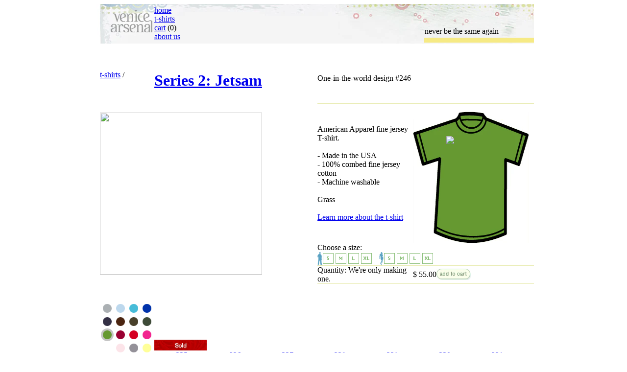

--- FILE ---
content_type: text/html; charset=utf-8
request_url: https://www.venicearsenal.com/products/246
body_size: 12262
content:
<!DOCTYPE html PUBLIC "-//W3C//DTD XHTML 1.0 Transitional//EN"
	"http://www.w3.org/TR/xhtml1/DTD/xhtml1-transitional.dtd">
<html xmlns="http://www.w3.org/1999/xhtml" xml:lang="en" lang="en">
<head>
	<meta http-equiv="content-type" content="text/html; charset=utf-8"/>
<meta name="verify-v1" content="yD7S0LFtosVEE6LyJ1kMaano7wtAFZti4LWpsPSViH0=" />
	<title>Venice Arsenal - 246</title>
  <link href="//www.venicearsenal.com/cdn/s/global/textile.css" rel="stylesheet" type="text/css" media="all" />
<!--
  <link href="//www.venicearsenal.com/cdn/s/global/lightbox.css" rel="stylesheet" type="text/css" media="all" />
  <script src="//www.venicearsenal.com/cdn/s/global/prototype.js" type="text/javascript"></script>	
  <script src="//www.venicearsenal.com/cdn/s/global/lightbox.js" type="text/javascript"></script>	
-->
<script src="//www.venicearsenal.com/cdn/shop/assets/shop.js?v=156194451961968048001674755283" type="text/javascript"></script>  
<script src="//www.venicearsenal.com/cdn/shop/assets/mootools.js?v=1184381508" type="text/javascript"></script>
<script src="//www.venicearsenal.com/cdn/shop/assets/slimbox.js?v=1184380510" type="text/javascript"></script>
<link href="//www.venicearsenal.com/cdn/shop/assets/slimbox.css?v=1184393391" rel="stylesheet" type="text/css" media="all" />

  <script>window.performance && window.performance.mark && window.performance.mark('shopify.content_for_header.start');</script><meta id="shopify-digital-wallet" name="shopify-digital-wallet" content="/19867/digital_wallets/dialog">
<meta name="shopify-checkout-api-token" content="2cdd705c600f9b8786fc1d21a82ca04c">
<link rel="alternate" type="application/json+oembed" href="https://www.venicearsenal.com/products/246.oembed">
<script async="async" src="/checkouts/internal/preloads.js?locale=en-US"></script>
<script id="shopify-features" type="application/json">{"accessToken":"2cdd705c600f9b8786fc1d21a82ca04c","betas":["rich-media-storefront-analytics"],"domain":"www.venicearsenal.com","predictiveSearch":true,"shopId":19867,"locale":"en"}</script>
<script>var Shopify = Shopify || {};
Shopify.shop = "venicearsenal.myshopify.com";
Shopify.locale = "en";
Shopify.currency = {"active":"USD","rate":"1.0"};
Shopify.country = "US";
Shopify.theme = {"name":"Main","id":196612,"schema_name":null,"schema_version":null,"theme_store_id":null,"role":"main"};
Shopify.theme.handle = "null";
Shopify.theme.style = {"id":null,"handle":null};
Shopify.cdnHost = "www.venicearsenal.com/cdn";
Shopify.routes = Shopify.routes || {};
Shopify.routes.root = "/";</script>
<script type="module">!function(o){(o.Shopify=o.Shopify||{}).modules=!0}(window);</script>
<script>!function(o){function n(){var o=[];function n(){o.push(Array.prototype.slice.apply(arguments))}return n.q=o,n}var t=o.Shopify=o.Shopify||{};t.loadFeatures=n(),t.autoloadFeatures=n()}(window);</script>
<script id="shop-js-analytics" type="application/json">{"pageType":"product"}</script>
<script defer="defer" async type="module" src="//www.venicearsenal.com/cdn/shopifycloud/shop-js/modules/v2/client.init-shop-cart-sync_BT-GjEfc.en.esm.js"></script>
<script defer="defer" async type="module" src="//www.venicearsenal.com/cdn/shopifycloud/shop-js/modules/v2/chunk.common_D58fp_Oc.esm.js"></script>
<script defer="defer" async type="module" src="//www.venicearsenal.com/cdn/shopifycloud/shop-js/modules/v2/chunk.modal_xMitdFEc.esm.js"></script>
<script type="module">
  await import("//www.venicearsenal.com/cdn/shopifycloud/shop-js/modules/v2/client.init-shop-cart-sync_BT-GjEfc.en.esm.js");
await import("//www.venicearsenal.com/cdn/shopifycloud/shop-js/modules/v2/chunk.common_D58fp_Oc.esm.js");
await import("//www.venicearsenal.com/cdn/shopifycloud/shop-js/modules/v2/chunk.modal_xMitdFEc.esm.js");

  window.Shopify.SignInWithShop?.initShopCartSync?.({"fedCMEnabled":true,"windoidEnabled":true});

</script>
<script id="__st">var __st={"a":19867,"offset":-28800,"reqid":"98bae06f-0ea9-4884-882a-cd4393cc6dde-1769073669","pageurl":"www.venicearsenal.com\/products\/246","u":"24a4a8420bae","p":"product","rtyp":"product","rid":475101};</script>
<script>window.ShopifyPaypalV4VisibilityTracking = true;</script>
<script id="captcha-bootstrap">!function(){'use strict';const t='contact',e='account',n='new_comment',o=[[t,t],['blogs',n],['comments',n],[t,'customer']],c=[[e,'customer_login'],[e,'guest_login'],[e,'recover_customer_password'],[e,'create_customer']],r=t=>t.map((([t,e])=>`form[action*='/${t}']:not([data-nocaptcha='true']) input[name='form_type'][value='${e}']`)).join(','),a=t=>()=>t?[...document.querySelectorAll(t)].map((t=>t.form)):[];function s(){const t=[...o],e=r(t);return a(e)}const i='password',u='form_key',d=['recaptcha-v3-token','g-recaptcha-response','h-captcha-response',i],f=()=>{try{return window.sessionStorage}catch{return}},m='__shopify_v',_=t=>t.elements[u];function p(t,e,n=!1){try{const o=window.sessionStorage,c=JSON.parse(o.getItem(e)),{data:r}=function(t){const{data:e,action:n}=t;return t[m]||n?{data:e,action:n}:{data:t,action:n}}(c);for(const[e,n]of Object.entries(r))t.elements[e]&&(t.elements[e].value=n);n&&o.removeItem(e)}catch(o){console.error('form repopulation failed',{error:o})}}const l='form_type',E='cptcha';function T(t){t.dataset[E]=!0}const w=window,h=w.document,L='Shopify',v='ce_forms',y='captcha';let A=!1;((t,e)=>{const n=(g='f06e6c50-85a8-45c8-87d0-21a2b65856fe',I='https://cdn.shopify.com/shopifycloud/storefront-forms-hcaptcha/ce_storefront_forms_captcha_hcaptcha.v1.5.2.iife.js',D={infoText:'Protected by hCaptcha',privacyText:'Privacy',termsText:'Terms'},(t,e,n)=>{const o=w[L][v],c=o.bindForm;if(c)return c(t,g,e,D).then(n);var r;o.q.push([[t,g,e,D],n]),r=I,A||(h.body.append(Object.assign(h.createElement('script'),{id:'captcha-provider',async:!0,src:r})),A=!0)});var g,I,D;w[L]=w[L]||{},w[L][v]=w[L][v]||{},w[L][v].q=[],w[L][y]=w[L][y]||{},w[L][y].protect=function(t,e){n(t,void 0,e),T(t)},Object.freeze(w[L][y]),function(t,e,n,w,h,L){const[v,y,A,g]=function(t,e,n){const i=e?o:[],u=t?c:[],d=[...i,...u],f=r(d),m=r(i),_=r(d.filter((([t,e])=>n.includes(e))));return[a(f),a(m),a(_),s()]}(w,h,L),I=t=>{const e=t.target;return e instanceof HTMLFormElement?e:e&&e.form},D=t=>v().includes(t);t.addEventListener('submit',(t=>{const e=I(t);if(!e)return;const n=D(e)&&!e.dataset.hcaptchaBound&&!e.dataset.recaptchaBound,o=_(e),c=g().includes(e)&&(!o||!o.value);(n||c)&&t.preventDefault(),c&&!n&&(function(t){try{if(!f())return;!function(t){const e=f();if(!e)return;const n=_(t);if(!n)return;const o=n.value;o&&e.removeItem(o)}(t);const e=Array.from(Array(32),(()=>Math.random().toString(36)[2])).join('');!function(t,e){_(t)||t.append(Object.assign(document.createElement('input'),{type:'hidden',name:u})),t.elements[u].value=e}(t,e),function(t,e){const n=f();if(!n)return;const o=[...t.querySelectorAll(`input[type='${i}']`)].map((({name:t})=>t)),c=[...d,...o],r={};for(const[a,s]of new FormData(t).entries())c.includes(a)||(r[a]=s);n.setItem(e,JSON.stringify({[m]:1,action:t.action,data:r}))}(t,e)}catch(e){console.error('failed to persist form',e)}}(e),e.submit())}));const S=(t,e)=>{t&&!t.dataset[E]&&(n(t,e.some((e=>e===t))),T(t))};for(const o of['focusin','change'])t.addEventListener(o,(t=>{const e=I(t);D(e)&&S(e,y())}));const B=e.get('form_key'),M=e.get(l),P=B&&M;t.addEventListener('DOMContentLoaded',(()=>{const t=y();if(P)for(const e of t)e.elements[l].value===M&&p(e,B);[...new Set([...A(),...v().filter((t=>'true'===t.dataset.shopifyCaptcha))])].forEach((e=>S(e,t)))}))}(h,new URLSearchParams(w.location.search),n,t,e,['guest_login'])})(!0,!0)}();</script>
<script integrity="sha256-4kQ18oKyAcykRKYeNunJcIwy7WH5gtpwJnB7kiuLZ1E=" data-source-attribution="shopify.loadfeatures" defer="defer" src="//www.venicearsenal.com/cdn/shopifycloud/storefront/assets/storefront/load_feature-a0a9edcb.js" crossorigin="anonymous"></script>
<script data-source-attribution="shopify.dynamic_checkout.dynamic.init">var Shopify=Shopify||{};Shopify.PaymentButton=Shopify.PaymentButton||{isStorefrontPortableWallets:!0,init:function(){window.Shopify.PaymentButton.init=function(){};var t=document.createElement("script");t.src="https://www.venicearsenal.com/cdn/shopifycloud/portable-wallets/latest/portable-wallets.en.js",t.type="module",document.head.appendChild(t)}};
</script>
<script data-source-attribution="shopify.dynamic_checkout.buyer_consent">
  function portableWalletsHideBuyerConsent(e){var t=document.getElementById("shopify-buyer-consent"),n=document.getElementById("shopify-subscription-policy-button");t&&n&&(t.classList.add("hidden"),t.setAttribute("aria-hidden","true"),n.removeEventListener("click",e))}function portableWalletsShowBuyerConsent(e){var t=document.getElementById("shopify-buyer-consent"),n=document.getElementById("shopify-subscription-policy-button");t&&n&&(t.classList.remove("hidden"),t.removeAttribute("aria-hidden"),n.addEventListener("click",e))}window.Shopify?.PaymentButton&&(window.Shopify.PaymentButton.hideBuyerConsent=portableWalletsHideBuyerConsent,window.Shopify.PaymentButton.showBuyerConsent=portableWalletsShowBuyerConsent);
</script>
<script data-source-attribution="shopify.dynamic_checkout.cart.bootstrap">document.addEventListener("DOMContentLoaded",(function(){function t(){return document.querySelector("shopify-accelerated-checkout-cart, shopify-accelerated-checkout")}if(t())Shopify.PaymentButton.init();else{new MutationObserver((function(e,n){t()&&(Shopify.PaymentButton.init(),n.disconnect())})).observe(document.body,{childList:!0,subtree:!0})}}));
</script>
<link id="shopify-accelerated-checkout-styles" rel="stylesheet" media="screen" href="https://www.venicearsenal.com/cdn/shopifycloud/portable-wallets/latest/accelerated-checkout-backwards-compat.css" crossorigin="anonymous">
<style id="shopify-accelerated-checkout-cart">
        #shopify-buyer-consent {
  margin-top: 1em;
  display: inline-block;
  width: 100%;
}

#shopify-buyer-consent.hidden {
  display: none;
}

#shopify-subscription-policy-button {
  background: none;
  border: none;
  padding: 0;
  text-decoration: underline;
  font-size: inherit;
  cursor: pointer;
}

#shopify-subscription-policy-button::before {
  box-shadow: none;
}

      </style>

<script>window.performance && window.performance.mark && window.performance.mark('shopify.content_for_header.end');</script>
<link rel="stylesheet" href="http://venicearsenal.com/styles.css" type="text/css"></link>

<link rel="canonical" href="https://www.venicearsenal.com/products/246">
<link href="https://monorail-edge.shopifysvc.com" rel="dns-prefetch">
<script>(function(){if ("sendBeacon" in navigator && "performance" in window) {try {var session_token_from_headers = performance.getEntriesByType('navigation')[0].serverTiming.find(x => x.name == '_s').description;} catch {var session_token_from_headers = undefined;}var session_cookie_matches = document.cookie.match(/_shopify_s=([^;]*)/);var session_token_from_cookie = session_cookie_matches && session_cookie_matches.length === 2 ? session_cookie_matches[1] : "";var session_token = session_token_from_headers || session_token_from_cookie || "";function handle_abandonment_event(e) {var entries = performance.getEntries().filter(function(entry) {return /monorail-edge.shopifysvc.com/.test(entry.name);});if (!window.abandonment_tracked && entries.length === 0) {window.abandonment_tracked = true;var currentMs = Date.now();var navigation_start = performance.timing.navigationStart;var payload = {shop_id: 19867,url: window.location.href,navigation_start,duration: currentMs - navigation_start,session_token,page_type: "product"};window.navigator.sendBeacon("https://monorail-edge.shopifysvc.com/v1/produce", JSON.stringify({schema_id: "online_store_buyer_site_abandonment/1.1",payload: payload,metadata: {event_created_at_ms: currentMs,event_sent_at_ms: currentMs}}));}}window.addEventListener('pagehide', handle_abandonment_event);}}());</script>
<script id="web-pixels-manager-setup">(function e(e,d,r,n,o){if(void 0===o&&(o={}),!Boolean(null===(a=null===(i=window.Shopify)||void 0===i?void 0:i.analytics)||void 0===a?void 0:a.replayQueue)){var i,a;window.Shopify=window.Shopify||{};var t=window.Shopify;t.analytics=t.analytics||{};var s=t.analytics;s.replayQueue=[],s.publish=function(e,d,r){return s.replayQueue.push([e,d,r]),!0};try{self.performance.mark("wpm:start")}catch(e){}var l=function(){var e={modern:/Edge?\/(1{2}[4-9]|1[2-9]\d|[2-9]\d{2}|\d{4,})\.\d+(\.\d+|)|Firefox\/(1{2}[4-9]|1[2-9]\d|[2-9]\d{2}|\d{4,})\.\d+(\.\d+|)|Chrom(ium|e)\/(9{2}|\d{3,})\.\d+(\.\d+|)|(Maci|X1{2}).+ Version\/(15\.\d+|(1[6-9]|[2-9]\d|\d{3,})\.\d+)([,.]\d+|)( \(\w+\)|)( Mobile\/\w+|) Safari\/|Chrome.+OPR\/(9{2}|\d{3,})\.\d+\.\d+|(CPU[ +]OS|iPhone[ +]OS|CPU[ +]iPhone|CPU IPhone OS|CPU iPad OS)[ +]+(15[._]\d+|(1[6-9]|[2-9]\d|\d{3,})[._]\d+)([._]\d+|)|Android:?[ /-](13[3-9]|1[4-9]\d|[2-9]\d{2}|\d{4,})(\.\d+|)(\.\d+|)|Android.+Firefox\/(13[5-9]|1[4-9]\d|[2-9]\d{2}|\d{4,})\.\d+(\.\d+|)|Android.+Chrom(ium|e)\/(13[3-9]|1[4-9]\d|[2-9]\d{2}|\d{4,})\.\d+(\.\d+|)|SamsungBrowser\/([2-9]\d|\d{3,})\.\d+/,legacy:/Edge?\/(1[6-9]|[2-9]\d|\d{3,})\.\d+(\.\d+|)|Firefox\/(5[4-9]|[6-9]\d|\d{3,})\.\d+(\.\d+|)|Chrom(ium|e)\/(5[1-9]|[6-9]\d|\d{3,})\.\d+(\.\d+|)([\d.]+$|.*Safari\/(?![\d.]+ Edge\/[\d.]+$))|(Maci|X1{2}).+ Version\/(10\.\d+|(1[1-9]|[2-9]\d|\d{3,})\.\d+)([,.]\d+|)( \(\w+\)|)( Mobile\/\w+|) Safari\/|Chrome.+OPR\/(3[89]|[4-9]\d|\d{3,})\.\d+\.\d+|(CPU[ +]OS|iPhone[ +]OS|CPU[ +]iPhone|CPU IPhone OS|CPU iPad OS)[ +]+(10[._]\d+|(1[1-9]|[2-9]\d|\d{3,})[._]\d+)([._]\d+|)|Android:?[ /-](13[3-9]|1[4-9]\d|[2-9]\d{2}|\d{4,})(\.\d+|)(\.\d+|)|Mobile Safari.+OPR\/([89]\d|\d{3,})\.\d+\.\d+|Android.+Firefox\/(13[5-9]|1[4-9]\d|[2-9]\d{2}|\d{4,})\.\d+(\.\d+|)|Android.+Chrom(ium|e)\/(13[3-9]|1[4-9]\d|[2-9]\d{2}|\d{4,})\.\d+(\.\d+|)|Android.+(UC? ?Browser|UCWEB|U3)[ /]?(15\.([5-9]|\d{2,})|(1[6-9]|[2-9]\d|\d{3,})\.\d+)\.\d+|SamsungBrowser\/(5\.\d+|([6-9]|\d{2,})\.\d+)|Android.+MQ{2}Browser\/(14(\.(9|\d{2,})|)|(1[5-9]|[2-9]\d|\d{3,})(\.\d+|))(\.\d+|)|K[Aa][Ii]OS\/(3\.\d+|([4-9]|\d{2,})\.\d+)(\.\d+|)/},d=e.modern,r=e.legacy,n=navigator.userAgent;return n.match(d)?"modern":n.match(r)?"legacy":"unknown"}(),u="modern"===l?"modern":"legacy",c=(null!=n?n:{modern:"",legacy:""})[u],f=function(e){return[e.baseUrl,"/wpm","/b",e.hashVersion,"modern"===e.buildTarget?"m":"l",".js"].join("")}({baseUrl:d,hashVersion:r,buildTarget:u}),m=function(e){var d=e.version,r=e.bundleTarget,n=e.surface,o=e.pageUrl,i=e.monorailEndpoint;return{emit:function(e){var a=e.status,t=e.errorMsg,s=(new Date).getTime(),l=JSON.stringify({metadata:{event_sent_at_ms:s},events:[{schema_id:"web_pixels_manager_load/3.1",payload:{version:d,bundle_target:r,page_url:o,status:a,surface:n,error_msg:t},metadata:{event_created_at_ms:s}}]});if(!i)return console&&console.warn&&console.warn("[Web Pixels Manager] No Monorail endpoint provided, skipping logging."),!1;try{return self.navigator.sendBeacon.bind(self.navigator)(i,l)}catch(e){}var u=new XMLHttpRequest;try{return u.open("POST",i,!0),u.setRequestHeader("Content-Type","text/plain"),u.send(l),!0}catch(e){return console&&console.warn&&console.warn("[Web Pixels Manager] Got an unhandled error while logging to Monorail."),!1}}}}({version:r,bundleTarget:l,surface:e.surface,pageUrl:self.location.href,monorailEndpoint:e.monorailEndpoint});try{o.browserTarget=l,function(e){var d=e.src,r=e.async,n=void 0===r||r,o=e.onload,i=e.onerror,a=e.sri,t=e.scriptDataAttributes,s=void 0===t?{}:t,l=document.createElement("script"),u=document.querySelector("head"),c=document.querySelector("body");if(l.async=n,l.src=d,a&&(l.integrity=a,l.crossOrigin="anonymous"),s)for(var f in s)if(Object.prototype.hasOwnProperty.call(s,f))try{l.dataset[f]=s[f]}catch(e){}if(o&&l.addEventListener("load",o),i&&l.addEventListener("error",i),u)u.appendChild(l);else{if(!c)throw new Error("Did not find a head or body element to append the script");c.appendChild(l)}}({src:f,async:!0,onload:function(){if(!function(){var e,d;return Boolean(null===(d=null===(e=window.Shopify)||void 0===e?void 0:e.analytics)||void 0===d?void 0:d.initialized)}()){var d=window.webPixelsManager.init(e)||void 0;if(d){var r=window.Shopify.analytics;r.replayQueue.forEach((function(e){var r=e[0],n=e[1],o=e[2];d.publishCustomEvent(r,n,o)})),r.replayQueue=[],r.publish=d.publishCustomEvent,r.visitor=d.visitor,r.initialized=!0}}},onerror:function(){return m.emit({status:"failed",errorMsg:"".concat(f," has failed to load")})},sri:function(e){var d=/^sha384-[A-Za-z0-9+/=]+$/;return"string"==typeof e&&d.test(e)}(c)?c:"",scriptDataAttributes:o}),m.emit({status:"loading"})}catch(e){m.emit({status:"failed",errorMsg:(null==e?void 0:e.message)||"Unknown error"})}}})({shopId: 19867,storefrontBaseUrl: "https://www.venicearsenal.com",extensionsBaseUrl: "https://extensions.shopifycdn.com/cdn/shopifycloud/web-pixels-manager",monorailEndpoint: "https://monorail-edge.shopifysvc.com/unstable/produce_batch",surface: "storefront-renderer",enabledBetaFlags: ["2dca8a86"],webPixelsConfigList: [{"id":"shopify-app-pixel","configuration":"{}","eventPayloadVersion":"v1","runtimeContext":"STRICT","scriptVersion":"0450","apiClientId":"shopify-pixel","type":"APP","privacyPurposes":["ANALYTICS","MARKETING"]},{"id":"shopify-custom-pixel","eventPayloadVersion":"v1","runtimeContext":"LAX","scriptVersion":"0450","apiClientId":"shopify-pixel","type":"CUSTOM","privacyPurposes":["ANALYTICS","MARKETING"]}],isMerchantRequest: false,initData: {"shop":{"name":"Venice Arsenal","paymentSettings":{"currencyCode":"USD"},"myshopifyDomain":"venicearsenal.myshopify.com","countryCode":"US","storefrontUrl":"https:\/\/www.venicearsenal.com"},"customer":null,"cart":null,"checkout":null,"productVariants":[{"price":{"amount":55.0,"currencyCode":"USD"},"product":{"title":"246","vendor":"Venice Arsenal","id":"475101","untranslatedTitle":"246","url":"\/products\/246","type":"T-Shirts"},"id":"890381","image":null,"sku":"","title":"Mens Small","untranslatedTitle":"Mens Small"},{"price":{"amount":55.0,"currencyCode":"USD"},"product":{"title":"246","vendor":"Venice Arsenal","id":"475101","untranslatedTitle":"246","url":"\/products\/246","type":"T-Shirts"},"id":"890391","image":null,"sku":"","title":"Mens Medium","untranslatedTitle":"Mens Medium"},{"price":{"amount":55.0,"currencyCode":"USD"},"product":{"title":"246","vendor":"Venice Arsenal","id":"475101","untranslatedTitle":"246","url":"\/products\/246","type":"T-Shirts"},"id":"890401","image":null,"sku":"","title":"Mens Large","untranslatedTitle":"Mens Large"},{"price":{"amount":55.0,"currencyCode":"USD"},"product":{"title":"246","vendor":"Venice Arsenal","id":"475101","untranslatedTitle":"246","url":"\/products\/246","type":"T-Shirts"},"id":"890411","image":null,"sku":"","title":"Mens XLarge","untranslatedTitle":"Mens XLarge"},{"price":{"amount":55.0,"currencyCode":"USD"},"product":{"title":"246","vendor":"Venice Arsenal","id":"475101","untranslatedTitle":"246","url":"\/products\/246","type":"T-Shirts"},"id":"890421","image":null,"sku":"","title":"Womens Small","untranslatedTitle":"Womens Small"},{"price":{"amount":55.0,"currencyCode":"USD"},"product":{"title":"246","vendor":"Venice Arsenal","id":"475101","untranslatedTitle":"246","url":"\/products\/246","type":"T-Shirts"},"id":"890431","image":null,"sku":"","title":"Womens Medium","untranslatedTitle":"Womens Medium"},{"price":{"amount":55.0,"currencyCode":"USD"},"product":{"title":"246","vendor":"Venice Arsenal","id":"475101","untranslatedTitle":"246","url":"\/products\/246","type":"T-Shirts"},"id":"890441","image":null,"sku":"","title":"Womens Large","untranslatedTitle":"Womens Large"},{"price":{"amount":55.0,"currencyCode":"USD"},"product":{"title":"246","vendor":"Venice Arsenal","id":"475101","untranslatedTitle":"246","url":"\/products\/246","type":"T-Shirts"},"id":"890451","image":null,"sku":"","title":"Womens XLarge","untranslatedTitle":"Womens XLarge"}],"purchasingCompany":null},},"https://www.venicearsenal.com/cdn","fcfee988w5aeb613cpc8e4bc33m6693e112",{"modern":"","legacy":""},{"shopId":"19867","storefrontBaseUrl":"https:\/\/www.venicearsenal.com","extensionBaseUrl":"https:\/\/extensions.shopifycdn.com\/cdn\/shopifycloud\/web-pixels-manager","surface":"storefront-renderer","enabledBetaFlags":"[\"2dca8a86\"]","isMerchantRequest":"false","hashVersion":"fcfee988w5aeb613cpc8e4bc33m6693e112","publish":"custom","events":"[[\"page_viewed\",{}],[\"product_viewed\",{\"productVariant\":{\"price\":{\"amount\":55.0,\"currencyCode\":\"USD\"},\"product\":{\"title\":\"246\",\"vendor\":\"Venice Arsenal\",\"id\":\"475101\",\"untranslatedTitle\":\"246\",\"url\":\"\/products\/246\",\"type\":\"T-Shirts\"},\"id\":\"890381\",\"image\":null,\"sku\":\"\",\"title\":\"Mens Small\",\"untranslatedTitle\":\"Mens Small\"}}]]"});</script><script>
  window.ShopifyAnalytics = window.ShopifyAnalytics || {};
  window.ShopifyAnalytics.meta = window.ShopifyAnalytics.meta || {};
  window.ShopifyAnalytics.meta.currency = 'USD';
  var meta = {"product":{"id":475101,"gid":"gid:\/\/shopify\/Product\/475101","vendor":"Venice Arsenal","type":"T-Shirts","handle":"246","variants":[{"id":890381,"price":5500,"name":"246 - Mens Small","public_title":"Mens Small","sku":""},{"id":890391,"price":5500,"name":"246 - Mens Medium","public_title":"Mens Medium","sku":""},{"id":890401,"price":5500,"name":"246 - Mens Large","public_title":"Mens Large","sku":""},{"id":890411,"price":5500,"name":"246 - Mens XLarge","public_title":"Mens XLarge","sku":""},{"id":890421,"price":5500,"name":"246 - Womens Small","public_title":"Womens Small","sku":""},{"id":890431,"price":5500,"name":"246 - Womens Medium","public_title":"Womens Medium","sku":""},{"id":890441,"price":5500,"name":"246 - Womens Large","public_title":"Womens Large","sku":""},{"id":890451,"price":5500,"name":"246 - Womens XLarge","public_title":"Womens XLarge","sku":""}],"remote":false},"page":{"pageType":"product","resourceType":"product","resourceId":475101,"requestId":"98bae06f-0ea9-4884-882a-cd4393cc6dde-1769073669"}};
  for (var attr in meta) {
    window.ShopifyAnalytics.meta[attr] = meta[attr];
  }
</script>
<script class="analytics">
  (function () {
    var customDocumentWrite = function(content) {
      var jquery = null;

      if (window.jQuery) {
        jquery = window.jQuery;
      } else if (window.Checkout && window.Checkout.$) {
        jquery = window.Checkout.$;
      }

      if (jquery) {
        jquery('body').append(content);
      }
    };

    var hasLoggedConversion = function(token) {
      if (token) {
        return document.cookie.indexOf('loggedConversion=' + token) !== -1;
      }
      return false;
    }

    var setCookieIfConversion = function(token) {
      if (token) {
        var twoMonthsFromNow = new Date(Date.now());
        twoMonthsFromNow.setMonth(twoMonthsFromNow.getMonth() + 2);

        document.cookie = 'loggedConversion=' + token + '; expires=' + twoMonthsFromNow;
      }
    }

    var trekkie = window.ShopifyAnalytics.lib = window.trekkie = window.trekkie || [];
    if (trekkie.integrations) {
      return;
    }
    trekkie.methods = [
      'identify',
      'page',
      'ready',
      'track',
      'trackForm',
      'trackLink'
    ];
    trekkie.factory = function(method) {
      return function() {
        var args = Array.prototype.slice.call(arguments);
        args.unshift(method);
        trekkie.push(args);
        return trekkie;
      };
    };
    for (var i = 0; i < trekkie.methods.length; i++) {
      var key = trekkie.methods[i];
      trekkie[key] = trekkie.factory(key);
    }
    trekkie.load = function(config) {
      trekkie.config = config || {};
      trekkie.config.initialDocumentCookie = document.cookie;
      var first = document.getElementsByTagName('script')[0];
      var script = document.createElement('script');
      script.type = 'text/javascript';
      script.onerror = function(e) {
        var scriptFallback = document.createElement('script');
        scriptFallback.type = 'text/javascript';
        scriptFallback.onerror = function(error) {
                var Monorail = {
      produce: function produce(monorailDomain, schemaId, payload) {
        var currentMs = new Date().getTime();
        var event = {
          schema_id: schemaId,
          payload: payload,
          metadata: {
            event_created_at_ms: currentMs,
            event_sent_at_ms: currentMs
          }
        };
        return Monorail.sendRequest("https://" + monorailDomain + "/v1/produce", JSON.stringify(event));
      },
      sendRequest: function sendRequest(endpointUrl, payload) {
        // Try the sendBeacon API
        if (window && window.navigator && typeof window.navigator.sendBeacon === 'function' && typeof window.Blob === 'function' && !Monorail.isIos12()) {
          var blobData = new window.Blob([payload], {
            type: 'text/plain'
          });

          if (window.navigator.sendBeacon(endpointUrl, blobData)) {
            return true;
          } // sendBeacon was not successful

        } // XHR beacon

        var xhr = new XMLHttpRequest();

        try {
          xhr.open('POST', endpointUrl);
          xhr.setRequestHeader('Content-Type', 'text/plain');
          xhr.send(payload);
        } catch (e) {
          console.log(e);
        }

        return false;
      },
      isIos12: function isIos12() {
        return window.navigator.userAgent.lastIndexOf('iPhone; CPU iPhone OS 12_') !== -1 || window.navigator.userAgent.lastIndexOf('iPad; CPU OS 12_') !== -1;
      }
    };
    Monorail.produce('monorail-edge.shopifysvc.com',
      'trekkie_storefront_load_errors/1.1',
      {shop_id: 19867,
      theme_id: 196612,
      app_name: "storefront",
      context_url: window.location.href,
      source_url: "//www.venicearsenal.com/cdn/s/trekkie.storefront.1bbfab421998800ff09850b62e84b8915387986d.min.js"});

        };
        scriptFallback.async = true;
        scriptFallback.src = '//www.venicearsenal.com/cdn/s/trekkie.storefront.1bbfab421998800ff09850b62e84b8915387986d.min.js';
        first.parentNode.insertBefore(scriptFallback, first);
      };
      script.async = true;
      script.src = '//www.venicearsenal.com/cdn/s/trekkie.storefront.1bbfab421998800ff09850b62e84b8915387986d.min.js';
      first.parentNode.insertBefore(script, first);
    };
    trekkie.load(
      {"Trekkie":{"appName":"storefront","development":false,"defaultAttributes":{"shopId":19867,"isMerchantRequest":null,"themeId":196612,"themeCityHash":"9404970209545101603","contentLanguage":"en","currency":"USD","eventMetadataId":"7b22296d-c16c-4eee-aba6-25f26a27764a"},"isServerSideCookieWritingEnabled":true,"monorailRegion":"shop_domain","enabledBetaFlags":["65f19447"]},"Session Attribution":{},"S2S":{"facebookCapiEnabled":false,"source":"trekkie-storefront-renderer","apiClientId":580111}}
    );

    var loaded = false;
    trekkie.ready(function() {
      if (loaded) return;
      loaded = true;

      window.ShopifyAnalytics.lib = window.trekkie;

      var originalDocumentWrite = document.write;
      document.write = customDocumentWrite;
      try { window.ShopifyAnalytics.merchantGoogleAnalytics.call(this); } catch(error) {};
      document.write = originalDocumentWrite;

      window.ShopifyAnalytics.lib.page(null,{"pageType":"product","resourceType":"product","resourceId":475101,"requestId":"98bae06f-0ea9-4884-882a-cd4393cc6dde-1769073669","shopifyEmitted":true});

      var match = window.location.pathname.match(/checkouts\/(.+)\/(thank_you|post_purchase)/)
      var token = match? match[1]: undefined;
      if (!hasLoggedConversion(token)) {
        setCookieIfConversion(token);
        window.ShopifyAnalytics.lib.track("Viewed Product",{"currency":"USD","variantId":890381,"productId":475101,"productGid":"gid:\/\/shopify\/Product\/475101","name":"246 - Mens Small","price":"55.00","sku":"","brand":"Venice Arsenal","variant":"Mens Small","category":"T-Shirts","nonInteraction":true,"remote":false},undefined,undefined,{"shopifyEmitted":true});
      window.ShopifyAnalytics.lib.track("monorail:\/\/trekkie_storefront_viewed_product\/1.1",{"currency":"USD","variantId":890381,"productId":475101,"productGid":"gid:\/\/shopify\/Product\/475101","name":"246 - Mens Small","price":"55.00","sku":"","brand":"Venice Arsenal","variant":"Mens Small","category":"T-Shirts","nonInteraction":true,"remote":false,"referer":"https:\/\/www.venicearsenal.com\/products\/246"});
      }
    });


        var eventsListenerScript = document.createElement('script');
        eventsListenerScript.async = true;
        eventsListenerScript.src = "//www.venicearsenal.com/cdn/shopifycloud/storefront/assets/shop_events_listener-3da45d37.js";
        document.getElementsByTagName('head')[0].appendChild(eventsListenerScript);

})();</script>
<script
  defer
  src="https://www.venicearsenal.com/cdn/shopifycloud/perf-kit/shopify-perf-kit-3.0.4.min.js"
  data-application="storefront-renderer"
  data-shop-id="19867"
  data-render-region="gcp-us-central1"
  data-page-type="product"
  data-theme-instance-id="196612"
  data-theme-name=""
  data-theme-version=""
  data-monorail-region="shop_domain"
  data-resource-timing-sampling-rate="10"
  data-shs="true"
  data-shs-beacon="true"
  data-shs-export-with-fetch="true"
  data-shs-logs-sample-rate="1"
  data-shs-beacon-endpoint="https://www.venicearsenal.com/api/collect"
></script>
</head>





<body id="page-product">
<CENTER>
<!-- begin header -->
<div style="width:900px; background-image:url('//www.venicearsenal.com/cdn/shop/assets/internal_header_bg_3.jpg?v=1379757889')";>
<table width="900" height="81" cellpadding="0" cellspacing="0">
  <tr>
    <td width="125"><div id="logo"> <a href="http://www.venicearsenal.com"><img src="//www.venicearsenal.com/cdn/shop/assets/clear_logo.gif?v=1379757867" /> </a></div></td>
    <td width="383"><div class="nav_link" style="padding-right:22px;"> <a href="http://www.venicearsenal.com/">home</a> </div>
        <div class="nav_link" style="padding-right:19px;"> <a href="/collections/series1">t-shirts</a></div>
      <div class="nav_link" style="padding-right:19px;"> <a href="/cart">cart</a>
    <!-- cart counter -->
      
        (0)
      
    </div>
      <div class="nav_link" style="padding-right:16px;"> <a href="/pages/about-us">about us</a> </div>
</td>
    <td width="387"><div style="padding-top:45px; padding-bottom:4px; padding-left:167px;"> never be the same again </div>
        <div style="background-color:#f6ea85; margin-left:166px; padding:10px 221px 0 0;"> </div></td>
  </tr>
</table>
</div>

<table width="900px" cellpadding="0" cellspacing="0">
<tr>
<td height="5">
<div class="divider_top" style="border-bottom-color:#c4c4c4">
</div>
</td>
</tr>
<tr>
<td height="4">
<div class="divider_bottom">
</div>
</td>
</tr>
</table>
    <!-- end header -->  


  
      <!-- begin div.main -->
      <div id="main">
        



<!-- GET THE COLOR -->

<!-- DONE GETTING THE COLOR -->

<form action="/cart/add" method="post">

<!-- PLACEHOLDER DEFAULT VARIANT... ID IS HACKED IN THERE -->
<input type=hidden name="id" value="none" id="size_value">
<!-- END OF HACK -->

<!-- CHECK INVENTORY FIRST -->


<!-- DONE CHECKING INVENTORY -->

<!-- CHECK FOR VARIATIONS ALREADY IN CART -->

<script>
var in_cart = false;
</script>


<!-- DONE CHECKING FOR VARIATIONS ALREADY IN CART -->

<table width="900" cellpadding="0" cellspacing="0">
<tr>
<td width="121">
<div class="h0" style="padding:23px 0 25px 14px;">
<a href="/collections/series2">t-shirts</a> /
</div>
</td>

<td width="337">
<div style="padding:27px 0 6px 4px; color:#8ec17e;">
<h1>


<a href="/collections/series2">Series 2: Jetsam</a>

</h1>
</div>
</td>

<td width="442">
<div class="h0" style="padding:30px 0 18px 0;">
One-in-the-world design #246
</div>
</td>

<!--
<td width="458">
<div style="padding:30px 0 6px 13px; color:#8ec17e;">
<h1>


<a href="/collections/series2">series 2</a> / 246:

</h1>
</div></td>
<td width="442">
<div style="padding:47px 0 18px 0;">
<h2>
"The Best is Good Enough for Me": Number 246 of 105</h2>
</div>
</td>
-->


</tr>
</table>


<!-- main image -->
<table width="900" cellpadding="0" cellspacing="0">
<tr>
<td width="458">

<!--
<img src="//www.venicearsenal.com/cdn/shopifycloud/storefront/assets/no-image-2048-a2addb12_large.gif" width="329" height="329" style="margin-left:14px;" />

<img src="http://venicearsenal.com/images/flotsam/medium/246.png" width="329" height="329" style="margin-left:14px;" />

<div style="margin-left:14px;">
<a href="http://venicearsenal.com/images/flotsam/large/246.png" rel="lightbox" title="246"><img src="http://venicearsenal.com/images/flotsam/medium/246.png" width="331" height="331"/></a>
</div>
-->

<div style="background-image:url(http://venicearsenal.com/images/jetsam/medium/246.png); margin-left:14px; width:331px;">
<a href="http://venicearsenal.com/images/jetsam/large/246.png" rel="lightbox" title="246"><img src="http://venicearsenal.com/images/zoom.gif" width="331" height="331"></img></a>
</div>

</td>
<td>
<table width="442" cellpadding="0" cellspacing="0">
<tr>
<td colspan=2>
<div style="background-color:#e9ecb4; padding-top:1px;">
</div>
</td>
</tr>
<tr>
<td width="195">
<div id="detail_text">
American Apparel fine jersey<br />
  T-shirt.<br /><br />
- Made in the USA<br />
- 100% combed fine jersey cotton<br />
<!--
- Sizes run small. You may wish to<br />
<img width="7" src="http://www.blacksquare.com/oneown/images/o.gif" />order one size larger than  usual.<br />
-->
- Machine washable<br /><br />
Grass<br /><br />
<a href="http://www.venicearsenal.com/pages/faq">Learn more about the t-shirt</a><br />
</div>
</td>
<td>




  <div id="outline" style="position:relative; height:269px; width:237px; margin-top:16px; background-image:url(//www.venicearsenal.com/cdn/shop/assets/mens_outline_grass.jpg?v=1379758002);">


<div class="shirt_pic" style="position:absolute; left:68px; top:50px;">
<!--
<img src="//www.venicearsenal.com/cdn/shopifycloud/storefront/assets/no-image-2048-a2addb12_large.gif" />
-->
<img src="http://venicearsenal.com/images/jetsam/small/246.png" />
</div>
</div>
<div id="womens_outline" style="display:none;">
<img align="right" width="237" height="269" src="//www.venicearsenal.com/cdn/shop/assets/womens_outline.png?v=1379758138" style="margin-top:16px;"/>
</div>
</td>
</tr>
<tr>
<td colspan="2">
<div id="size_text">
Choose a size:
</div>
</td>
</tr>
<tr>
<td colspan="2">
<table cellpadding="0" cellspacing="0">
<tr>
<td>
<div class="model" style="padding-left:0; width:11px;">
<img src="//www.venicearsenal.com/cdn/shop/assets/little_man.png?v=1379757926" />
</div>
</td>
<td width="26">

<!-- PRELOADING OF IMAGES -->
<script>
var small_over_pre = new Image();
var small_selected_pre = new Image();
var small_in_cart_pre = new Image();
var medium_over_pre = new Image();
var medium_selected_pre = new Image();
var medium_in_cart_pre = new Image();
var large_over_pre = new Image();
var large_selected_pre = new Image();
var large_in_cart_pre = new Image();
var xlarge_over_pre = new Image();
var xlarge_selected_pre = new Image();
var xlarge_in_cart_pre = new Image();
small_over_pre.src = "//www.venicearsenal.com/cdn/shop/assets/small_over.png?v=1379758078";
small_selected_pre.src = "//www.venicearsenal.com/cdn/shop/assets/small_selected.png?v=1379758082";
small_in_cart_pre.src = "//www.venicearsenal.com/cdn/shop/assets/small_in_cart.png?v=1379758073";
medium_over_pre.src = "//www.venicearsenal.com/cdn/shop/assets/medium_over.png?v=1379757948";
medium_selected_pre.src = "//www.venicearsenal.com/cdn/shop/assets/medium_selected.png?v=1379757953";
medium_in_cart_pre.src = "//www.venicearsenal.com/cdn/shop/assets/medium_in_cart.png?v=1379757943";
large_over_pre.src = "//www.venicearsenal.com/cdn/shop/assets/large_over.png?v=1379757906";
large_selected_pre.src = "//www.venicearsenal.com/cdn/shop/assets/large_selected.png?v=1379757911";
large_in_cart_pre.src = "//www.venicearsenal.com/cdn/shop/assets/large_in_cart.png?v=1379757903";
xlarge_over_pre.src = "//www.venicearsenal.com/cdn/shop/assets/xlarge_over.png?v=1379758228";
xlarge_selected_pre.src = "//www.venicearsenal.com/cdn/shop/assets/xlarge_selected.png?v=1379758233";
xlarge_in_cart_pre.src = "//www.venicearsenal.com/cdn/shop/assets/xlarge_in_cart.png?v=1379758224";

var mens_outline_pre = new Image();
var womens_outline_pre = new Image();
mens_outline_pre.src = "//www.venicearsenal.com/cdn/shop/assets/mens_outline_grass.jpg?v=1379758002";
womens_outline_pre.src = "//www.venicearsenal.com/cdn/shop/assets/womens_outline_grass.jpg?v=1379758173";
</script>
<!-- DONE PRELOADING -->



<div class="size" onmouseout="sizeOutSM('small_mens');" onmouseover="sizeOverSM('small_mens');" onclick="document.getElementById('small_mens').src='//www.venicearsenal.com/cdn/shop/assets/small_selected.png?v=1379758082';changeBGImageOnClick('outline', '//www.venicearsenal.com/cdn/shop/assets/mens_outline_grass.jpg?v=1379758002');setShirt('small_mens','890381');"><img clicked="false" id="small_mens" src="//www.venicearsenal.com/cdn/shop/assets/small.png?v=1379758064" width="22" height="22" border="0"/></div>



</td>
<td width="26">


<div class="size" onmouseout="sizeOutMM('medium_mens');" onmouseover="sizeOverMM('medium_mens');" onclick="document.getElementById('medium_mens').src='//www.venicearsenal.com/cdn/shop/assets/medium_selected.png?v=1379757953';changeBGImageOnClick('outline', '//www.venicearsenal.com/cdn/shop/assets/mens_outline_grass.jpg?v=1379758002');setShirt('medium_mens','890391');"><img clicked="false" id="medium_mens" src="//www.venicearsenal.com/cdn/shop/assets/medium.png?v=1379757932" width="22" height="22" border="0"/></div>



</td>
<td width="26">


<div class="size" onmouseout="sizeOutLM('large_mens');" onmouseover="sizeOverLM('large_mens');" onclick="document.getElementById('large_mens').src='//www.venicearsenal.com/cdn/shop/assets/large_selected.png?v=1379757911';changeBGImageOnClick('outline', '//www.venicearsenal.com/cdn/shop/assets/mens_outline_grass.jpg?v=1379758002');setShirt('large_mens','890401');"><img clicked="false" id="large_mens" src="//www.venicearsenal.com/cdn/shop/assets/large.png?v=1379757897" width="22" height="22" border="0"/></div>



</td>
<td>


<div class="size" onmouseout="sizeOutXLM('xlarge_mens');" onmouseover="sizeOverXLM('xlarge_mens');" onclick="document.getElementById('xlarge_mens').src='//www.venicearsenal.com/cdn/shop/assets/xlarge_selected.png?v=1379758233';changeBGImageOnClick('outline', '//www.venicearsenal.com/cdn/shop/assets/mens_outline_grass.jpg?v=1379758002');setShirt('xlarge_mens','890411');"><img clicked="false" id="xlarge_mens" src="//www.venicearsenal.com/cdn/shop/assets/xlarge.png?v=1379758212" width="22" height="22" border="0"/></div>



</td>
<td>
<div class="model" style="padding-left:14px; width:11px;">
<img src="//www.venicearsenal.com/cdn/shop/assets/little_woman.png?v=1379757929" />
</div>
</td>
<td width="26">

<!--

-->



<div class="size" onmouseout="sizeOutSW('small_womens');" onmouseover="sizeOverSW('small_womens');" onclick="document.getElementById('small_womens').src='//www.venicearsenal.com/cdn/shop/assets/small_selected.png?v=1379758082';changeBGImageOnClick('outline', '//www.venicearsenal.com/cdn/shop/assets/womens_outline_grass.jpg?v=1379758173');setShirt('small_womens','890421');"><img clicked="false" id="small_womens" src="//www.venicearsenal.com/cdn/shop/assets/small.png?v=1379758064" width="22" height="22" border="0"/></div>



</td>
<td width="26">


<div class="size" onmouseout="sizeOutMW('medium_womens');" onmouseover="sizeOverMW('medium_womens');" onclick="document.getElementById('medium_womens').src='//www.venicearsenal.com/cdn/shop/assets/medium_selected.png?v=1379757953';changeBGImageOnClick('outline', '//www.venicearsenal.com/cdn/shop/assets/womens_outline_grass.jpg?v=1379758173');setShirt('medium_womens','890431');"><img clicked="false" id="medium_womens" src="//www.venicearsenal.com/cdn/shop/assets/medium.png?v=1379757932" width="22" height="22" border="0"/></div>



</td>
<td width="26">


<div class="size" onmouseout="sizeOutLW('large_womens');" onmouseover="sizeOverLW('large_womens');" onclick="document.getElementById('large_womens').src='//www.venicearsenal.com/cdn/shop/assets/large_selected.png?v=1379757911';changeBGImageOnClick('outline', '//www.venicearsenal.com/cdn/shop/assets/womens_outline_grass.jpg?v=1379758173');setShirt('large_womens','890441');"><img clicked="false" id="large_womens" src="//www.venicearsenal.com/cdn/shop/assets/large.png?v=1379757897" width="22" height="22" border="0"/></div>



</td>
<td>


<div class="size" onmouseout="sizeOutXLW('xlarge_womens');" onmouseover="sizeOverXLW('xlarge_womens');" onclick="document.getElementById('xlarge_womens').src='//www.venicearsenal.com/cdn/shop/assets/xlarge_selected.png?v=1379758233';changeBGImageOnClick('outline', '//www.venicearsenal.com/cdn/shop/assets/womens_outline_grass.jpg?v=1379758173');setShirt('xlarge_womens','890451');"><img clicked="false" id="xlarge_womens" src="//www.venicearsenal.com/cdn/shop/assets/xlarge.png?v=1379758212" width="22" height="22" border="0"/></div>



</td>

<td>

<div id="size_helper" style="opacity:0";>
<table cellpadding="0" cellspacing="0">
<tr>
<td>
<div style="padding-top:4px; padding-left:10px;">
<img src="http://venicearsenal.com/images/arrow.jpg"/>
</div>
</td>
<td>
<div style="padding-top:5px; padding-left:10px; color:#8ac5c3";>
Choose a size first!
</div>
</td>
</tr>
</table>
</div>

</td>


</tr>
</table>
</td>
</tr>
<!-- second yellow divider -->
<tr>
<td colspan=2>
<div style="background-color:#e9ecb4; padding-top:1px;">
</div>
</td>
</tr>
<!-- quantity -->
<tr>
<td colspan="2">
<table cellpadding="0" cellspacing="0">
<tr>
<td width="195">

<div id="quantity_text">
Quantity: We're only making one.

</div>
</td>
<td>
<div id="price">
$ 55.00
</div>
</td>
<td>
<div id="add_to_cart">




<div id="add_to_cart_off" style="display:block;" onMouseOver="this.style.cursor = 'pointer'" onClick="fireSizeHelper()">
<img src="//www.venicearsenal.com/cdn/shop/assets/add_to_cart.png?v=1379757846" />
</div>

<div id="add_to_cart_on" style="display:none;">
<input type="image" name="add" value="Add to Cart" id="add" src="//www.venicearsenal.com/cdn/shop/assets/add_to_cart.png?v=1379757846" />
</div>



</div>
</td>
</tr>
</table>
</td>
</tr>
<!-- third yellow divider -->
<tr>
<td colspan=2>
<div style="background-color:#e9ecb4; padding-top:1px;">
</div>
</td>
</tr>
</table>

</td>
</tr>

</table>
</form>
<!-- end of OUR CODE -->


<!-- special IE divider -->
<table width="900" cellpadding="0" cellspacing="0">
<tr>
<td height="27">
<div class="divider_top" style="border-bottom-color:#c4c4c4; padding-top:26px;" >
</div>
</td>
</tr>
<tr>
<td height="2">
<div class="divider_bottom style="padding-bottom:0px;">
</div>
</td></tr>
<tr><td>




<!-- START JETSAM -->



<!-- BEGIN COLORS - created a collection called SERIES1-->





<table cellpadding="0" cellspacing="0">
<tr>
<td>
<div style="margin:2px;">
<table width="111" cellpadding="0" cellspacing="0">

<tr>
<td>
<div style="padding-left:14px; padding-bottom:1px;">

<a href="http://www.venicearsenal.com/products/1-1"><img src="//www.venicearsenal.com/cdn/shop/assets/silver_circle.png?v=1379761208" /></a>

</div>
</td>

<td>
<div style="padding-left:1px; padding-bottom:1px;">

<a href="http://www.venicearsenal.com/products/29-1"><img src="//www.venicearsenal.com/cdn/shop/assets/lightblue_circle.png?v=1379761174" /></a>

</div>
</td>

<td>
<div style="padding-left:1px; padding-bottom:1px;">

<a href="http://www.venicearsenal.com/products/57-1"><img src="//www.venicearsenal.com/cdn/shop/assets/aqua_circle.png?v=1379761103" /></a>

</div>
</td>

<td>
<div style="padding-left:1px; padding-bottom:1px;">

<a href="http://www.venicearsenal.com/products/85-1"><img src="//www.venicearsenal.com/cdn/shop/assets/royalblue_circle.png?v=1379761201" /></a>

</div>
</td>
</tr>

<tr>
<td>
<div style="padding-left:14px; padding-bottom:1px;">

<a href="http://www.venicearsenal.com/products/113"><img src="//www.venicearsenal.com/cdn/shop/assets/asphalt_circle.png?v=1379761119" /></a>

</div>
</td>

<td>
<div style="padding-left:1px; padding-bottom:1px;">

<a href="http://www.venicearsenal.com/products/141"><img src="//www.venicearsenal.com/cdn/shop/assets/brown_circle.png?v=1379761134" /></a>

</div>
</td>

<td>
<div style="padding-left:1px; padding-bottom:1px;">

<a href="http://www.venicearsenal.com/products/169"><img src="//www.venicearsenal.com/cdn/shop/assets/army_circle.png?v=1379761112" /></a>

</div>
</td>

<td>
<div style="padding-left:1px; padding-bottom:1px;">

<a href="http://www.venicearsenal.com/products/197"><img src="//www.venicearsenal.com/cdn/shop/assets/olive_circle.png?v=1379761188" /></a>

</div>
</td>
<tr>

<tr>
<td>
<div style="padding-left:14px; padding-bottom:1px;">

<img src="//www.venicearsenal.com/cdn/shop/assets/grass_circle_on.png?v=1379761160" />

</div>
</td>

<td>
<div style="padding-left:1px; padding-bottom:1px;">

<a href="http://www.venicearsenal.com/products/253"><img src="//www.venicearsenal.com/cdn/shop/assets/cranberry_circle.png?v=1379761141" /></a>

</div>
</td>

<td>
<div style="padding-left:1px; padding-bottom:1px;">

<a href="http://www.venicearsenal.com/products/281"><img src="//www.venicearsenal.com/cdn/shop/assets/red_circle.png?v=1379761194" /></a>

</div>
</td>

<td>
<div style="padding-left:1px; padding-bottom:1px;">

<a href="http://www.venicearsenal.com/products/309"><img src="//www.venicearsenal.com/cdn/shop/assets/fuschia_circle.png?v=1379761150" /></a>

</div>
</td>
</tr>

<tr>
<td>
</td>
<td>
<div style="padding-left:1px; padding-bottom:1px;">

<a href="http://www.venicearsenal.com/products/337"><img src="//www.venicearsenal.com/cdn/shop/assets/lightpink_circle.png?v=1379761181" /></a>

</div>
</td>

<td>
<div style="padding-left:1px; padding-bottom:1px;">

<a href="http://www.venicearsenal.com/products/339"><img src="//www.venicearsenal.com/cdn/shop/assets/slate_circle.png?v=1379761215" /></a>

</div>
</td>

<td>
<div style="padding-left:1px; padding-bottom:1px;">

<a href="http://www.venicearsenal.com/products/393"><img src="//www.venicearsenal.com/cdn/shop/assets/lemon_circle.png?v=1379761165" /></a>

</div>
</td>
</tr>

</table>
</div>
</td>

<!-- VAR GOES STRAIGHT TO 1 SINCE WE SKIP THE COLOR CIRCLES -->
<script>
var x=1;
</script>






<!-- CHECK INVENTORY -->




    
      

    




<!-- CHECK INVENTORY -->




    
      

    




<!-- CHECK INVENTORY -->




    
      

    




<!-- CHECK INVENTORY -->




    
      

    




<!-- CHECK INVENTORY -->




    
      

    




<!-- CHECK INVENTORY -->




    
      

    




<!-- CHECK INVENTORY -->




    
      

    




<!-- CHECK INVENTORY -->




    
      

    




<!-- CHECK INVENTORY -->




    
      

    




<!-- CHECK INVENTORY -->




    
      

    




<!-- CHECK INVENTORY -->




    
      

    




<!-- CHECK INVENTORY -->




    
      

    




<!-- CHECK INVENTORY -->




    
      

    




<!-- CHECK INVENTORY -->




    
      

    




<!-- CHECK INVENTORY -->




    
      

    




<!-- CHECK INVENTORY -->




    
      

    




<!-- CHECK INVENTORY -->




    
      

    




<!-- CHECK INVENTORY -->




    
      

    




<!-- CHECK INVENTORY -->




    
      

    




<!-- CHECK INVENTORY -->




    
      

    




<!-- CHECK INVENTORY -->




    
      

    




<!-- CHECK INVENTORY -->




    
      

    




<!-- CHECK INVENTORY -->




    
      

    




<!-- CHECK INVENTORY -->




    
      

    




<!-- CHECK INVENTORY -->




    
      

    




<!-- CHECK INVENTORY -->




    
      

    




<!-- CHECK INVENTORY -->




    
      

    




<!-- CHECK INVENTORY -->




    
      

    




<!-- CHECK INVENTORY -->




    
      

    




<!-- CHECK INVENTORY -->




    
      

    




<!-- CHECK INVENTORY -->




    
      

    




<!-- CHECK INVENTORY -->




    
      

    




<!-- CHECK INVENTORY -->




    
      

    




<!-- CHECK INVENTORY -->




    
      

    




<!-- CHECK INVENTORY -->




    
      

    




<!-- CHECK INVENTORY -->




    
      

    




<!-- CHECK INVENTORY -->




    
      

    




<!-- CHECK INVENTORY -->




    
      

    




<!-- CHECK INVENTORY -->




    
      

    




<!-- CHECK INVENTORY -->




    
      

    




<!-- CHECK INVENTORY -->




    
      

    




<!-- CHECK INVENTORY -->




    
      

    




<!-- CHECK INVENTORY -->




    
      

    




<!-- CHECK INVENTORY -->




    
      

    




<!-- CHECK INVENTORY -->




    
      

    




<!-- CHECK INVENTORY -->




    
      

    




<!-- CHECK INVENTORY -->




    
      

    




<!-- CHECK INVENTORY -->




    
      

    




<!-- CHECK INVENTORY -->




    
      

    




<!-- CHECK INVENTORY -->




    
      

    




<!-- CHECK INVENTORY -->




    
      

    




<!-- CHECK INVENTORY -->




    
      

    




<!-- CHECK INVENTORY -->




    
      

    




<!-- CHECK INVENTORY -->




    
      

    




<!-- CHECK INVENTORY -->




    
      

    




<!-- CHECK INVENTORY -->




    
      

    




<!-- CHECK INVENTORY -->




    
      

    




<!-- CHECK INVENTORY -->




    
      

    




<!-- CHECK INVENTORY -->




    
      

    




<!-- CHECK INVENTORY -->




    
      

    




<!-- CHECK INVENTORY -->




    
      

    




<!-- CHECK INVENTORY -->




    
      

    




<!-- CHECK INVENTORY -->




    
      

    




<!-- CHECK INVENTORY -->




    
      

    




<!-- CHECK INVENTORY -->




    
      

    




<!-- CHECK INVENTORY -->




    
      

    




<!-- CHECK INVENTORY -->




    
      

    




<!-- CHECK INVENTORY -->




    
      

    




<!-- CHECK INVENTORY -->




    
      

    




<!-- CHECK INVENTORY -->




    
      

    




<!-- CHECK INVENTORY -->




    
      

    




<!-- CHECK INVENTORY -->




    
      

    




<!-- CHECK INVENTORY -->




    
      

    




<!-- CHECK INVENTORY -->




    
      

    




<!-- CHECK INVENTORY -->




    
      

    




<!-- CHECK INVENTORY -->




    
      

    




<!-- CHECK INVENTORY -->




    
      

    




<!-- CHECK INVENTORY -->




    
      

    




<!-- CHECK INVENTORY -->




    
      

    




<!-- CHECK INVENTORY -->




    
      

    




<!-- CHECK INVENTORY -->




    
      

    




<!-- CHECK INVENTORY -->




    
      

    




<!-- CHECK INVENTORY -->




    
      

    




<!-- CHECK INVENTORY -->




    
      

    




<!-- CHECK INVENTORY -->




    
      

    




<!-- CHECK INVENTORY -->




    
      

    




<!-- CHECK INVENTORY -->




    
      

    




<!-- CHECK INVENTORY -->




    
      

    




<!-- CHECK INVENTORY -->




    
      

    




<!-- CHECK INVENTORY -->




    
      

    




<!-- CHECK INVENTORY -->




    
      

    




<!-- CHECK INVENTORY -->




    
      

    




<!-- CHECK INVENTORY -->




    
      

    




<!-- CHECK INVENTORY -->




    
      

    




<!-- CHECK INVENTORY -->




    
      

    




<!-- CHECK INVENTORY -->




    
      

    




<!-- CHECK INVENTORY -->




    
      

    




<!-- CHECK INVENTORY -->




    
      

    




<!-- CHECK INVENTORY -->




    
      

    




<!-- CHECK INVENTORY -->




    
      

    




<!-- CHECK INVENTORY -->




    
      

    




<!-- CHECK INVENTORY -->




    
      

    




<!-- CHECK INVENTORY -->




    
      

    




<!-- CHECK INVENTORY -->




    
      

    




<!-- CHECK INVENTORY -->




    
      

    




<!-- CHECK INVENTORY -->




    
      

    




<!-- CHECK INVENTORY -->




    
      

    




<!-- CHECK INVENTORY -->




    
      

    




<!-- CHECK INVENTORY -->




    
      

    




<!-- CHECK INVENTORY -->




    
      

    




<!-- CHECK INVENTORY -->




    
      

    




<!-- CHECK INVENTORY -->




    
      

    




<!-- CHECK INVENTORY -->




    
      

    




<!-- CHECK INVENTORY -->




    
      

    




<!-- CHECK INVENTORY -->




    
      

    




<!-- CHECK INVENTORY -->




    
      

    




<!-- CHECK INVENTORY -->




    
      

    




<!-- CHECK INVENTORY -->




    
      

    




<!-- CHECK INVENTORY -->




    
      

    




<!-- CHECK INVENTORY -->




    
      

    




<!-- CHECK INVENTORY -->




    
      

    




<!-- CHECK INVENTORY -->




    
      

    




<!-- CHECK INVENTORY -->




    
      

    




<!-- CHECK INVENTORY -->




    
      

    




<!-- CHECK INVENTORY -->




    
      

    




<!-- CHECK INVENTORY -->




    
      

    




<!-- CHECK INVENTORY -->




    
      

    




<!-- CHECK INVENTORY -->




    
      

    




<!-- CHECK INVENTORY -->




    
      

    




<!-- CHECK INVENTORY -->




    
      

    




<!-- CHECK INVENTORY -->




    
      

    




<!-- CHECK INVENTORY -->




    
      

    




<!-- CHECK INVENTORY -->




    
      

    




<!-- CHECK INVENTORY -->




    
      

    




<!-- CHECK INVENTORY -->




    
      

    




<!-- CHECK INVENTORY -->




    
      

    




<!-- CHECK INVENTORY -->




    
      

    




<!-- CHECK INVENTORY -->




    
      

    




<!-- CHECK INVENTORY -->




    
      

    




<!-- CHECK INVENTORY -->




    
      

    




<!-- CHECK INVENTORY -->




    
      

    




<!-- CHECK INVENTORY -->




    
      

    




<!-- CHECK INVENTORY -->




    
      

    




<!-- CHECK INVENTORY -->




    
      

    




<!-- CHECK INVENTORY -->




    
      

    




<!-- CHECK INVENTORY -->




    
      

    




<!-- CHECK INVENTORY -->




    
      

    




<!-- CHECK INVENTORY -->




    
      

    




<!-- CHECK INVENTORY -->




    
      

    




<!-- CHECK INVENTORY -->




    
      

    




<!-- CHECK INVENTORY -->




    
      

    




<!-- CHECK INVENTORY -->




    
      

    




<!-- CHECK INVENTORY -->




    
      

    




<!-- CHECK INVENTORY -->




    
      

    




<!-- CHECK INVENTORY -->




    
      

    




<!-- CHECK INVENTORY -->




    
      

    




<!-- CHECK INVENTORY -->




    
      

    




<!-- CHECK INVENTORY -->




    
      

    




<!-- CHECK INVENTORY -->




    
      

    




<!-- CHECK INVENTORY -->




    
      

    




<!-- CHECK INVENTORY -->




    
      

    




<!-- CHECK INVENTORY -->




    
      

    




<!-- CHECK INVENTORY -->




    
      

    




<!-- CHECK INVENTORY -->




    
      

    




<!-- CHECK INVENTORY -->




    
      

    




<!-- CHECK INVENTORY -->




    
      

    




<!-- CHECK INVENTORY -->




    
      

    




<!-- CHECK INVENTORY -->




    
      

    




<!-- CHECK INVENTORY -->




    
      

    




<!-- CHECK INVENTORY -->




    
      

    




<!-- CHECK INVENTORY -->




    
      

    




<!-- CHECK INVENTORY -->




    
      

    




<!-- CHECK INVENTORY -->




    
      

    




<!-- CHECK INVENTORY -->




    
      

    




<!-- CHECK INVENTORY -->




    
      

    




<!-- CHECK INVENTORY -->




    
      

    




<!-- CHECK INVENTORY -->




    
      

    




<!-- CHECK INVENTORY -->




    
      

    




<!-- CHECK INVENTORY -->




    
      

    




<!-- CHECK INVENTORY -->




    
      

    




<!-- CHECK INVENTORY -->




    
      

    




<!-- CHECK INVENTORY -->




    
      

    




<!-- CHECK INVENTORY -->




    
      

    




<!-- CHECK INVENTORY -->




    
      

    




<!-- CHECK INVENTORY -->




    
      

    




<!-- CHECK INVENTORY -->




    
      

    




<!-- CHECK INVENTORY -->




    
      

    




<!-- CHECK INVENTORY -->




    
      

    




<!-- CHECK INVENTORY -->




    
      

    




<!-- CHECK INVENTORY -->




    
      

    




<!-- CHECK INVENTORY -->




    
      

    




<!-- CHECK INVENTORY -->




    
      

    




<!-- CHECK INVENTORY -->




    
      

    




<!-- CHECK INVENTORY -->




    
      

    




<!-- CHECK INVENTORY -->




    
      

    




<!-- CHECK INVENTORY -->




    
      

    




<!-- CHECK INVENTORY -->




    
      

    




<!-- CHECK INVENTORY -->




    
      

    




<!-- CHECK INVENTORY -->




    
      

    




<!-- CHECK INVENTORY -->




    
      

    




<!-- CHECK INVENTORY -->




    
      

    




<!-- CHECK INVENTORY -->




    
      

    




<!-- CHECK INVENTORY -->




    
      

    




<!-- CHECK INVENTORY -->




    
      

    




<!-- CHECK INVENTORY -->




    
      

    




<!-- CHECK INVENTORY -->




    
      

    




<!-- CHECK INVENTORY -->




    
      

    




<!-- CHECK INVENTORY -->




    
      

    




<!-- CHECK INVENTORY -->




    
      

    




<!-- CHECK INVENTORY -->




    
      

    




<!-- CHECK INVENTORY -->




    
      

    




<!-- CHECK INVENTORY -->




    
      

    




<!-- CHECK INVENTORY -->




    
      

    




<!-- CHECK INVENTORY -->




    
      

    




<!-- CHECK INVENTORY -->




    
      

    




<!-- CHECK INVENTORY -->




    
      

    




<!-- CHECK INVENTORY -->




    
      

    




<!-- CHECK INVENTORY -->




    
      

    




<!-- CHECK INVENTORY -->




    
      

    




<!-- CHECK INVENTORY -->




    
      

    




<!-- CHECK INVENTORY -->




    
      

    




<!-- CHECK INVENTORY -->




    
      

    




<!-- CHECK INVENTORY -->




    
      

    




<!-- CHECK INVENTORY -->




    
      

    




<!-- CHECK INVENTORY -->




    
      

<script>
if (x==0) {
document.write('<tr>');
document.write('<td>');
document.write('<div style="width:123px;">');
document.write('</div>');
document.write('</td>');
}
</script>


<td>
<div class="thumbnail" style="background-image:url(http://venicearsenal.com/images/jetsam/small/225.png);" onMouseOver="this.style.cssText='background-image:url(http://venicearsenal.com/images/jetsam/small/225.png); width:107px; height:107px; border: solid 2px #8ac5c3; margin: 0px;'" onMouseOut="this.style.cssText='background-image:url(http://venicearsenal.com/images/jetsam/small/225.png); margin: 2px; border:0px;'">

<a href="/products/225"><img src="//www.venicearsenal.com/cdn/shop/assets/sold_2.gif?v=1379757601"></a>

</div>
<div class="thumb_number" style="text-align:center;"><a href="/products/225">225</a></div></td>


<script>
if (x==0) {
x++;
x++;
} else if (x==7) {
document.write('</tr>');
x=0;
} else {
x++;
}
</script>

      

    




<!-- CHECK INVENTORY -->




    
      

<script>
if (x==0) {
document.write('<tr>');
document.write('<td>');
document.write('<div style="width:123px;">');
document.write('</div>');
document.write('</td>');
}
</script>


<td>
<div class="thumbnail" style="background-image:url(http://venicearsenal.com/images/jetsam/small/226.png);" onMouseOver="this.style.cssText='background-image:url(http://venicearsenal.com/images/jetsam/small/226.png); width:107px; height:107px; border: solid 2px #8ac5c3; margin: 0px;'" onMouseOut="this.style.cssText='background-image:url(http://venicearsenal.com/images/jetsam/small/226.png); margin: 2px; border:0px;'">


<a href="/products/226"><img src="//www.venicearsenal.com/cdn/shop/assets/clear_gif.gif?v=1379757863"></a>


</div>
<div class="thumb_number" style="text-align:center;"><a href="/products/226">226</a></div></td>


<script>
if (x==0) {
x++;
x++;
} else if (x==7) {
document.write('</tr>');
x=0;
} else {
x++;
}
</script>

      

    




<!-- CHECK INVENTORY -->




    
      

<script>
if (x==0) {
document.write('<tr>');
document.write('<td>');
document.write('<div style="width:123px;">');
document.write('</div>');
document.write('</td>');
}
</script>


<td>
<div class="thumbnail" style="background-image:url(http://venicearsenal.com/images/jetsam/small/227.png);" onMouseOver="this.style.cssText='background-image:url(http://venicearsenal.com/images/jetsam/small/227.png); width:107px; height:107px; border: solid 2px #8ac5c3; margin: 0px;'" onMouseOut="this.style.cssText='background-image:url(http://venicearsenal.com/images/jetsam/small/227.png); margin: 2px; border:0px;'">


<a href="/products/227"><img src="//www.venicearsenal.com/cdn/shop/assets/clear_gif.gif?v=1379757863"></a>


</div>
<div class="thumb_number" style="text-align:center;"><a href="/products/227">227</a></div></td>


<script>
if (x==0) {
x++;
x++;
} else if (x==7) {
document.write('</tr>');
x=0;
} else {
x++;
}
</script>

      

    




<!-- CHECK INVENTORY -->




    
      

<script>
if (x==0) {
document.write('<tr>');
document.write('<td>');
document.write('<div style="width:123px;">');
document.write('</div>');
document.write('</td>');
}
</script>


<td>
<div class="thumbnail" style="background-image:url(http://venicearsenal.com/images/jetsam/small/229.png);" onMouseOver="this.style.cssText='background-image:url(http://venicearsenal.com/images/jetsam/small/229.png); width:107px; height:107px; border: solid 2px #8ac5c3; margin: 0px;'" onMouseOut="this.style.cssText='background-image:url(http://venicearsenal.com/images/jetsam/small/229.png); margin: 2px; border:0px;'">


<a href="/products/229"><img src="//www.venicearsenal.com/cdn/shop/assets/clear_gif.gif?v=1379757863"></a>


</div>
<div class="thumb_number" style="text-align:center;"><a href="/products/229">229</a></div></td>


<script>
if (x==0) {
x++;
x++;
} else if (x==7) {
document.write('</tr>');
x=0;
} else {
x++;
}
</script>

      

    




<!-- CHECK INVENTORY -->




    
      

<script>
if (x==0) {
document.write('<tr>');
document.write('<td>');
document.write('<div style="width:123px;">');
document.write('</div>');
document.write('</td>');
}
</script>


<td>
<div class="thumbnail" style="background-image:url(http://venicearsenal.com/images/jetsam/small/228.png);" onMouseOver="this.style.cssText='background-image:url(http://venicearsenal.com/images/jetsam/small/228.png); width:107px; height:107px; border: solid 2px #8ac5c3; margin: 0px;'" onMouseOut="this.style.cssText='background-image:url(http://venicearsenal.com/images/jetsam/small/228.png); margin: 2px; border:0px;'">


<a href="/products/228"><img src="//www.venicearsenal.com/cdn/shop/assets/clear_gif.gif?v=1379757863"></a>


</div>
<div class="thumb_number" style="text-align:center;"><a href="/products/228">228</a></div></td>


<script>
if (x==0) {
x++;
x++;
} else if (x==7) {
document.write('</tr>');
x=0;
} else {
x++;
}
</script>

      

    




<!-- CHECK INVENTORY -->




    
      

<script>
if (x==0) {
document.write('<tr>');
document.write('<td>');
document.write('<div style="width:123px;">');
document.write('</div>');
document.write('</td>');
}
</script>


<td>
<div class="thumbnail" style="background-image:url(http://venicearsenal.com/images/jetsam/small/230.png);" onMouseOver="this.style.cssText='background-image:url(http://venicearsenal.com/images/jetsam/small/230.png); width:107px; height:107px; border: solid 2px #8ac5c3; margin: 0px;'" onMouseOut="this.style.cssText='background-image:url(http://venicearsenal.com/images/jetsam/small/230.png); margin: 2px; border:0px;'">


<a href="/products/230"><img src="//www.venicearsenal.com/cdn/shop/assets/clear_gif.gif?v=1379757863"></a>


</div>
<div class="thumb_number" style="text-align:center;"><a href="/products/230">230</a></div></td>


<script>
if (x==0) {
x++;
x++;
} else if (x==7) {
document.write('</tr>');
x=0;
} else {
x++;
}
</script>

      

    




<!-- CHECK INVENTORY -->




    
      

<script>
if (x==0) {
document.write('<tr>');
document.write('<td>');
document.write('<div style="width:123px;">');
document.write('</div>');
document.write('</td>');
}
</script>


<td>
<div class="thumbnail" style="background-image:url(http://venicearsenal.com/images/jetsam/small/231.png);" onMouseOver="this.style.cssText='background-image:url(http://venicearsenal.com/images/jetsam/small/231.png); width:107px; height:107px; border: solid 2px #8ac5c3; margin: 0px;'" onMouseOut="this.style.cssText='background-image:url(http://venicearsenal.com/images/jetsam/small/231.png); margin: 2px; border:0px;'">


<a href="/products/231"><img src="//www.venicearsenal.com/cdn/shop/assets/clear_gif.gif?v=1379757863"></a>


</div>
<div class="thumb_number" style="text-align:center;"><a href="/products/231">231</a></div></td>


<script>
if (x==0) {
x++;
x++;
} else if (x==7) {
document.write('</tr>');
x=0;
} else {
x++;
}
</script>

      

    




<!-- CHECK INVENTORY -->




    
      

<script>
if (x==0) {
document.write('<tr>');
document.write('<td>');
document.write('<div style="width:123px;">');
document.write('</div>');
document.write('</td>');
}
</script>


<td>
<div class="thumbnail" style="background-image:url(http://venicearsenal.com/images/jetsam/small/232.png);" onMouseOver="this.style.cssText='background-image:url(http://venicearsenal.com/images/jetsam/small/232.png); width:107px; height:107px; border: solid 2px #8ac5c3; margin: 0px;'" onMouseOut="this.style.cssText='background-image:url(http://venicearsenal.com/images/jetsam/small/232.png); margin: 2px; border:0px;'">


<a href="/products/232"><img src="//www.venicearsenal.com/cdn/shop/assets/clear_gif.gif?v=1379757863"></a>


</div>
<div class="thumb_number" style="text-align:center;"><a href="/products/232">232</a></div></td>


<script>
if (x==0) {
x++;
x++;
} else if (x==7) {
document.write('</tr>');
x=0;
} else {
x++;
}
</script>

      

    




<!-- CHECK INVENTORY -->




    
      

<script>
if (x==0) {
document.write('<tr>');
document.write('<td>');
document.write('<div style="width:123px;">');
document.write('</div>');
document.write('</td>');
}
</script>


<td>
<div class="thumbnail" style="background-image:url(http://venicearsenal.com/images/jetsam/small/233.png);" onMouseOver="this.style.cssText='background-image:url(http://venicearsenal.com/images/jetsam/small/233.png); width:107px; height:107px; border: solid 2px #8ac5c3; margin: 0px;'" onMouseOut="this.style.cssText='background-image:url(http://venicearsenal.com/images/jetsam/small/233.png); margin: 2px; border:0px;'">


<a href="/products/233"><img src="//www.venicearsenal.com/cdn/shop/assets/clear_gif.gif?v=1379757863"></a>


</div>
<div class="thumb_number" style="text-align:center;"><a href="/products/233">233</a></div></td>


<script>
if (x==0) {
x++;
x++;
} else if (x==7) {
document.write('</tr>');
x=0;
} else {
x++;
}
</script>

      

    




<!-- CHECK INVENTORY -->




    
      

<script>
if (x==0) {
document.write('<tr>');
document.write('<td>');
document.write('<div style="width:123px;">');
document.write('</div>');
document.write('</td>');
}
</script>


<td>
<div class="thumbnail" style="background-image:url(http://venicearsenal.com/images/jetsam/small/234.png);" onMouseOver="this.style.cssText='background-image:url(http://venicearsenal.com/images/jetsam/small/234.png); width:107px; height:107px; border: solid 2px #8ac5c3; margin: 0px;'" onMouseOut="this.style.cssText='background-image:url(http://venicearsenal.com/images/jetsam/small/234.png); margin: 2px; border:0px;'">


<a href="/products/234"><img src="//www.venicearsenal.com/cdn/shop/assets/clear_gif.gif?v=1379757863"></a>


</div>
<div class="thumb_number" style="text-align:center;"><a href="/products/234">234</a></div></td>


<script>
if (x==0) {
x++;
x++;
} else if (x==7) {
document.write('</tr>');
x=0;
} else {
x++;
}
</script>

      

    




<!-- CHECK INVENTORY -->




    
      

<script>
if (x==0) {
document.write('<tr>');
document.write('<td>');
document.write('<div style="width:123px;">');
document.write('</div>');
document.write('</td>');
}
</script>


<td>
<div class="thumbnail" style="background-image:url(http://venicearsenal.com/images/jetsam/small/235.png);" onMouseOver="this.style.cssText='background-image:url(http://venicearsenal.com/images/jetsam/small/235.png); width:107px; height:107px; border: solid 2px #8ac5c3; margin: 0px;'" onMouseOut="this.style.cssText='background-image:url(http://venicearsenal.com/images/jetsam/small/235.png); margin: 2px; border:0px;'">


<a href="/products/235"><img src="//www.venicearsenal.com/cdn/shop/assets/clear_gif.gif?v=1379757863"></a>


</div>
<div class="thumb_number" style="text-align:center;"><a href="/products/235">235</a></div></td>


<script>
if (x==0) {
x++;
x++;
} else if (x==7) {
document.write('</tr>');
x=0;
} else {
x++;
}
</script>

      

    




<!-- CHECK INVENTORY -->




    
      

<script>
if (x==0) {
document.write('<tr>');
document.write('<td>');
document.write('<div style="width:123px;">');
document.write('</div>');
document.write('</td>');
}
</script>


<td>
<div class="thumbnail" style="background-image:url(http://venicearsenal.com/images/jetsam/small/236.png);" onMouseOver="this.style.cssText='background-image:url(http://venicearsenal.com/images/jetsam/small/236.png); width:107px; height:107px; border: solid 2px #8ac5c3; margin: 0px;'" onMouseOut="this.style.cssText='background-image:url(http://venicearsenal.com/images/jetsam/small/236.png); margin: 2px; border:0px;'">


<a href="/products/236"><img src="//www.venicearsenal.com/cdn/shop/assets/clear_gif.gif?v=1379757863"></a>


</div>
<div class="thumb_number" style="text-align:center;"><a href="/products/236">236</a></div></td>


<script>
if (x==0) {
x++;
x++;
} else if (x==7) {
document.write('</tr>');
x=0;
} else {
x++;
}
</script>

      

    




<!-- CHECK INVENTORY -->




    
      

<script>
if (x==0) {
document.write('<tr>');
document.write('<td>');
document.write('<div style="width:123px;">');
document.write('</div>');
document.write('</td>');
}
</script>


<td>
<div class="thumbnail" style="background-image:url(http://venicearsenal.com/images/jetsam/small/237.png);" onMouseOver="this.style.cssText='background-image:url(http://venicearsenal.com/images/jetsam/small/237.png); width:107px; height:107px; border: solid 2px #8ac5c3; margin: 0px;'" onMouseOut="this.style.cssText='background-image:url(http://venicearsenal.com/images/jetsam/small/237.png); margin: 2px; border:0px;'">


<a href="/products/237"><img src="//www.venicearsenal.com/cdn/shop/assets/clear_gif.gif?v=1379757863"></a>


</div>
<div class="thumb_number" style="text-align:center;"><a href="/products/237">237</a></div></td>


<script>
if (x==0) {
x++;
x++;
} else if (x==7) {
document.write('</tr>');
x=0;
} else {
x++;
}
</script>

      

    




<!-- CHECK INVENTORY -->




    
      

<script>
if (x==0) {
document.write('<tr>');
document.write('<td>');
document.write('<div style="width:123px;">');
document.write('</div>');
document.write('</td>');
}
</script>


<td>
<div class="thumbnail" style="background-image:url(http://venicearsenal.com/images/jetsam/small/238.png);" onMouseOver="this.style.cssText='background-image:url(http://venicearsenal.com/images/jetsam/small/238.png); width:107px; height:107px; border: solid 2px #8ac5c3; margin: 0px;'" onMouseOut="this.style.cssText='background-image:url(http://venicearsenal.com/images/jetsam/small/238.png); margin: 2px; border:0px;'">


<a href="/products/238"><img src="//www.venicearsenal.com/cdn/shop/assets/clear_gif.gif?v=1379757863"></a>


</div>
<div class="thumb_number" style="text-align:center;"><a href="/products/238">238</a></div></td>


<script>
if (x==0) {
x++;
x++;
} else if (x==7) {
document.write('</tr>');
x=0;
} else {
x++;
}
</script>

      

    




<!-- CHECK INVENTORY -->




    
      

<script>
if (x==0) {
document.write('<tr>');
document.write('<td>');
document.write('<div style="width:123px;">');
document.write('</div>');
document.write('</td>');
}
</script>


<td>
<div class="thumbnail" style="background-image:url(http://venicearsenal.com/images/jetsam/small/239.png);" onMouseOver="this.style.cssText='background-image:url(http://venicearsenal.com/images/jetsam/small/239.png); width:107px; height:107px; border: solid 2px #8ac5c3; margin: 0px;'" onMouseOut="this.style.cssText='background-image:url(http://venicearsenal.com/images/jetsam/small/239.png); margin: 2px; border:0px;'">


<a href="/products/239"><img src="//www.venicearsenal.com/cdn/shop/assets/clear_gif.gif?v=1379757863"></a>


</div>
<div class="thumb_number" style="text-align:center;"><a href="/products/239">239</a></div></td>


<script>
if (x==0) {
x++;
x++;
} else if (x==7) {
document.write('</tr>');
x=0;
} else {
x++;
}
</script>

      

    




<!-- CHECK INVENTORY -->




    
      

<script>
if (x==0) {
document.write('<tr>');
document.write('<td>');
document.write('<div style="width:123px;">');
document.write('</div>');
document.write('</td>');
}
</script>


<td>
<div class="thumbnail" style="background-image:url(http://venicearsenal.com/images/jetsam/small/240.png);" onMouseOver="this.style.cssText='background-image:url(http://venicearsenal.com/images/jetsam/small/240.png); width:107px; height:107px; border: solid 2px #8ac5c3; margin: 0px;'" onMouseOut="this.style.cssText='background-image:url(http://venicearsenal.com/images/jetsam/small/240.png); margin: 2px; border:0px;'">


<a href="/products/240"><img src="//www.venicearsenal.com/cdn/shop/assets/clear_gif.gif?v=1379757863"></a>


</div>
<div class="thumb_number" style="text-align:center;"><a href="/products/240">240</a></div></td>


<script>
if (x==0) {
x++;
x++;
} else if (x==7) {
document.write('</tr>');
x=0;
} else {
x++;
}
</script>

      

    




<!-- CHECK INVENTORY -->




    
      

<script>
if (x==0) {
document.write('<tr>');
document.write('<td>');
document.write('<div style="width:123px;">');
document.write('</div>');
document.write('</td>');
}
</script>


<td>
<div class="thumbnail" style="background-image:url(http://venicearsenal.com/images/jetsam/small/241.png);" onMouseOver="this.style.cssText='background-image:url(http://venicearsenal.com/images/jetsam/small/241.png); width:107px; height:107px; border: solid 2px #8ac5c3; margin: 0px;'" onMouseOut="this.style.cssText='background-image:url(http://venicearsenal.com/images/jetsam/small/241.png); margin: 2px; border:0px;'">


<a href="/products/241"><img src="//www.venicearsenal.com/cdn/shop/assets/clear_gif.gif?v=1379757863"></a>


</div>
<div class="thumb_number" style="text-align:center;"><a href="/products/241">241</a></div></td>


<script>
if (x==0) {
x++;
x++;
} else if (x==7) {
document.write('</tr>');
x=0;
} else {
x++;
}
</script>

      

    




<!-- CHECK INVENTORY -->




    
      

<script>
if (x==0) {
document.write('<tr>');
document.write('<td>');
document.write('<div style="width:123px;">');
document.write('</div>');
document.write('</td>');
}
</script>


<td>
<div class="thumbnail" style="background-image:url(http://venicearsenal.com/images/jetsam/small/242.png);" onMouseOver="this.style.cssText='background-image:url(http://venicearsenal.com/images/jetsam/small/242.png); width:107px; height:107px; border: solid 2px #8ac5c3; margin: 0px;'" onMouseOut="this.style.cssText='background-image:url(http://venicearsenal.com/images/jetsam/small/242.png); margin: 2px; border:0px;'">


<a href="/products/242"><img src="//www.venicearsenal.com/cdn/shop/assets/clear_gif.gif?v=1379757863"></a>


</div>
<div class="thumb_number" style="text-align:center;"><a href="/products/242">242</a></div></td>


<script>
if (x==0) {
x++;
x++;
} else if (x==7) {
document.write('</tr>');
x=0;
} else {
x++;
}
</script>

      

    




<!-- CHECK INVENTORY -->




    
      

<script>
if (x==0) {
document.write('<tr>');
document.write('<td>');
document.write('<div style="width:123px;">');
document.write('</div>');
document.write('</td>');
}
</script>


<td>
<div class="thumbnail" style="background-image:url(http://venicearsenal.com/images/jetsam/small/243.png);" onMouseOver="this.style.cssText='background-image:url(http://venicearsenal.com/images/jetsam/small/243.png); width:107px; height:107px; border: solid 2px #8ac5c3; margin: 0px;'" onMouseOut="this.style.cssText='background-image:url(http://venicearsenal.com/images/jetsam/small/243.png); margin: 2px; border:0px;'">


<a href="/products/243"><img src="//www.venicearsenal.com/cdn/shop/assets/clear_gif.gif?v=1379757863"></a>


</div>
<div class="thumb_number" style="text-align:center;"><a href="/products/243">243</a></div></td>


<script>
if (x==0) {
x++;
x++;
} else if (x==7) {
document.write('</tr>');
x=0;
} else {
x++;
}
</script>

      

    




<!-- CHECK INVENTORY -->




    
      

<script>
if (x==0) {
document.write('<tr>');
document.write('<td>');
document.write('<div style="width:123px;">');
document.write('</div>');
document.write('</td>');
}
</script>


<td>
<div class="thumbnail" style="background-image:url(http://venicearsenal.com/images/jetsam/small/244.png);" onMouseOver="this.style.cssText='background-image:url(http://venicearsenal.com/images/jetsam/small/244.png); width:107px; height:107px; border: solid 2px #8ac5c3; margin: 0px;'" onMouseOut="this.style.cssText='background-image:url(http://venicearsenal.com/images/jetsam/small/244.png); margin: 2px; border:0px;'">


<a href="/products/244"><img src="//www.venicearsenal.com/cdn/shop/assets/clear_gif.gif?v=1379757863"></a>


</div>
<div class="thumb_number" style="text-align:center;"><a href="/products/244">244</a></div></td>


<script>
if (x==0) {
x++;
x++;
} else if (x==7) {
document.write('</tr>');
x=0;
} else {
x++;
}
</script>

      

    




<!-- CHECK INVENTORY -->




    
      

<script>
if (x==0) {
document.write('<tr>');
document.write('<td>');
document.write('<div style="width:123px;">');
document.write('</div>');
document.write('</td>');
}
</script>


<td>
<div class="thumbnail" style="background-image:url(http://venicearsenal.com/images/jetsam/small/245.png);" onMouseOver="this.style.cssText='background-image:url(http://venicearsenal.com/images/jetsam/small/245.png); width:107px; height:107px; border: solid 2px #8ac5c3; margin: 0px;'" onMouseOut="this.style.cssText='background-image:url(http://venicearsenal.com/images/jetsam/small/245.png); margin: 2px; border:0px;'">


<a href="/products/245"><img src="//www.venicearsenal.com/cdn/shop/assets/clear_gif.gif?v=1379757863"></a>


</div>
<div class="thumb_number" style="text-align:center;"><a href="/products/245">245</a></div></td>


<script>
if (x==0) {
x++;
x++;
} else if (x==7) {
document.write('</tr>');
x=0;
} else {
x++;
}
</script>

      

    




<!-- CHECK INVENTORY -->




    
      

<script>
if (x==0) {
document.write('<tr>');
document.write('<td>');
document.write('<div style="width:123px;">');
document.write('</div>');
document.write('</td>');
}
</script>


<td>
<!--
<div class="thumbnail" style="background-image:url(//www.venicearsenal.com/cdn/shopifycloud/storefront/assets/no-image-2048-a2addb12_large.gif); margin:2px 2px 0 2px;">
-->
<div class="thumbnail" style="background-image:url(http://venicearsenal.com/images/jetsam/small/246.png); margin:2px 2px 0 2px;">

<!--
<div style="width:107px; height:107px;">
</div>
-->
<img src="//www.venicearsenal.com/cdn/shop/assets/clear_gif.gif?v=1379757863"></img>

</div>
<div class="thumb_number_selected">246</div></td>


<script>
if (x==0) {
x++;
x++;
} else if (x==7) {
document.write('</tr>');
x=0;
} else {
x++;
}
</script>

      

    




<!-- CHECK INVENTORY -->




    
      

<script>
if (x==0) {
document.write('<tr>');
document.write('<td>');
document.write('<div style="width:123px;">');
document.write('</div>');
document.write('</td>');
}
</script>


<td>
<div class="thumbnail" style="background-image:url(http://venicearsenal.com/images/jetsam/small/247.png);" onMouseOver="this.style.cssText='background-image:url(http://venicearsenal.com/images/jetsam/small/247.png); width:107px; height:107px; border: solid 2px #8ac5c3; margin: 0px;'" onMouseOut="this.style.cssText='background-image:url(http://venicearsenal.com/images/jetsam/small/247.png); margin: 2px; border:0px;'">


<a href="/products/247"><img src="//www.venicearsenal.com/cdn/shop/assets/clear_gif.gif?v=1379757863"></a>


</div>
<div class="thumb_number" style="text-align:center;"><a href="/products/247">247</a></div></td>


<script>
if (x==0) {
x++;
x++;
} else if (x==7) {
document.write('</tr>');
x=0;
} else {
x++;
}
</script>

      

    




<!-- CHECK INVENTORY -->




    
      

<script>
if (x==0) {
document.write('<tr>');
document.write('<td>');
document.write('<div style="width:123px;">');
document.write('</div>');
document.write('</td>');
}
</script>


<td>
<div class="thumbnail" style="background-image:url(http://venicearsenal.com/images/jetsam/small/248.png);" onMouseOver="this.style.cssText='background-image:url(http://venicearsenal.com/images/jetsam/small/248.png); width:107px; height:107px; border: solid 2px #8ac5c3; margin: 0px;'" onMouseOut="this.style.cssText='background-image:url(http://venicearsenal.com/images/jetsam/small/248.png); margin: 2px; border:0px;'">


<a href="/products/248"><img src="//www.venicearsenal.com/cdn/shop/assets/clear_gif.gif?v=1379757863"></a>


</div>
<div class="thumb_number" style="text-align:center;"><a href="/products/248">248</a></div></td>


<script>
if (x==0) {
x++;
x++;
} else if (x==7) {
document.write('</tr>');
x=0;
} else {
x++;
}
</script>

      

    




<!-- CHECK INVENTORY -->




    
      

<script>
if (x==0) {
document.write('<tr>');
document.write('<td>');
document.write('<div style="width:123px;">');
document.write('</div>');
document.write('</td>');
}
</script>


<td>
<div class="thumbnail" style="background-image:url(http://venicearsenal.com/images/jetsam/small/249.png);" onMouseOver="this.style.cssText='background-image:url(http://venicearsenal.com/images/jetsam/small/249.png); width:107px; height:107px; border: solid 2px #8ac5c3; margin: 0px;'" onMouseOut="this.style.cssText='background-image:url(http://venicearsenal.com/images/jetsam/small/249.png); margin: 2px; border:0px;'">


<a href="/products/249"><img src="//www.venicearsenal.com/cdn/shop/assets/clear_gif.gif?v=1379757863"></a>


</div>
<div class="thumb_number" style="text-align:center;"><a href="/products/249">249</a></div></td>


<script>
if (x==0) {
x++;
x++;
} else if (x==7) {
document.write('</tr>');
x=0;
} else {
x++;
}
</script>

      

    




<!-- CHECK INVENTORY -->




    
      

<script>
if (x==0) {
document.write('<tr>');
document.write('<td>');
document.write('<div style="width:123px;">');
document.write('</div>');
document.write('</td>');
}
</script>


<td>
<div class="thumbnail" style="background-image:url(http://venicearsenal.com/images/jetsam/small/250.png);" onMouseOver="this.style.cssText='background-image:url(http://venicearsenal.com/images/jetsam/small/250.png); width:107px; height:107px; border: solid 2px #8ac5c3; margin: 0px;'" onMouseOut="this.style.cssText='background-image:url(http://venicearsenal.com/images/jetsam/small/250.png); margin: 2px; border:0px;'">


<a href="/products/250"><img src="//www.venicearsenal.com/cdn/shop/assets/clear_gif.gif?v=1379757863"></a>


</div>
<div class="thumb_number" style="text-align:center;"><a href="/products/250">250</a></div></td>


<script>
if (x==0) {
x++;
x++;
} else if (x==7) {
document.write('</tr>');
x=0;
} else {
x++;
}
</script>

      

    





<!-- END JETSAM -->












</table><!-- END COLORS -->



<!-- SHOPIFY CODE
  <div id="product-images">
  <div id="description" class="textile">
    <form action="/cart/add" method="post">
      <h3>Variations of this product</h3>
      <ul id="variants">
-->

<!-- THIS IS GOOD STUFF, KEEP IT






        
        <li>
          
            <input type="radio" name="id" value="890381" id="radio_890381" style="vertical-align: middle;"  checked="checked"  />
            <label for="radio_890381"><span class="variant-price">$ 55.00 USD</span> - Mens Small</label>
          
        </li>
        
        <li>
          
            <input type="radio" name="id" value="890391" id="radio_890391" style="vertical-align: middle;"  />
            <label for="radio_890391"><span class="variant-price">$ 55.00 USD</span> - Mens Medium</label>
          
        </li>
        
        <li>
          
            <input type="radio" name="id" value="890401" id="radio_890401" style="vertical-align: middle;"  />
            <label for="radio_890401"><span class="variant-price">$ 55.00 USD</span> - Mens Large</label>
          
        </li>
        
        <li>
          
            <input type="radio" name="id" value="890411" id="radio_890411" style="vertical-align: middle;"  />
            <label for="radio_890411"><span class="variant-price">$ 55.00 USD</span> - Mens XLarge</label>
          
        </li>
        
        <li>
          
            <input type="radio" name="id" value="890421" id="radio_890421" style="vertical-align: middle;"  />
            <label for="radio_890421"><span class="variant-price">$ 55.00 USD</span> - Womens Small</label>
          
        </li>
        
        <li>
          
            <input type="radio" name="id" value="890431" id="radio_890431" style="vertical-align: middle;"  />
            <label for="radio_890431"><span class="variant-price">$ 55.00 USD</span> - Womens Medium</label>
          
        </li>
        
        <li>
          
            <input type="radio" name="id" value="890441" id="radio_890441" style="vertical-align: middle;"  />
            <label for="radio_890441"><span class="variant-price">$ 55.00 USD</span> - Womens Large</label>
          
        </li>
        
        <li>
          
            <input type="radio" name="id" value="890451" id="radio_890451" style="vertical-align: middle;"  />
            <label for="radio_890451"><span class="variant-price">$ 55.00 USD</span> - Womens XLarge</label>
          
        </li>
        

      </ul>
      
      <ul class="buttons clearfix">
        <li><input type="submit" name="add" value="Add to Cart" id="add" class="primary" /></li>
      </ul>  

  
</form>    
  </div>
</div>

-->

<!--

Here are the tags:   grass



<p>Show products matching: !</p>
<ul >
      
    
      
    
      
    
      
    
      
    
      
    
      
    
      
    
      
    
      
    
      
    
      
    
      
    
      
    
      
    
      
    
      
    
      
    
      
    
      
    
      
    
      
    
      
    
      
    
      
    
      
    
      
    
      
    
      
    
      
    
      
    
      
    
      
    
      
    
      
    
      
    
      
    
      
    
      
    
      
    
      
    
      
    
      
    
      
    
      
    
      
    
      
    
      
    
      
    
      
    
      
    
      
    
      
    
      
    
      
    
      
    
      
    
      
    
      
    
      
    
      
    
      
    
      
    
      
    
      
    
      
    
      
    
      
    
      
    
      
    
      
    
      
    
      
    
      
    
      
    
      
    
      
    
      
    
      
    
      
    
      
    
      
    
      
    
      
    
      
    
      
    
      
    
      
    
      
    
      
    
      
    
      
    
      
    
      
    
      
    
      
    
      
    
      
    
      
    
      
    
  
</ul>

-->
      </div>
      <!-- /end div.main -->    

  
    
<!-- begin div.footer -->
<table width="900px" cellpadding="0" cellspacing="0">
<tr>
<td height="5">
<div class="divider_top" style="border-bottom-color:#c4c4c4">
</div>
</td>
</tr>
  <tr><td height="4"><div class="divider_bottom">
  </div>
  </td></tr></table>
<table width="900px" cellpadding="0" cellspacing="0">
  <tr>
    <td><!-- text on the left of the footer -->
        <div id="footer_left"> © 2007, Venice Arsenal. All rights reserved.&nbsp;&nbsp;|&nbsp;&nbsp;<a href="/pages/privacy-statement">privacy statement</a>&nbsp;&nbsp;|&nbsp;&nbsp;<a href="/pages/terms-of-use">terms of use</a> </div></td>
    <td style="text-align:right;"><!-- text on the right of the footer -->
        <div id="footer_right"><a href="/pages/faq">faq</a>&nbsp;&nbsp;|&nbsp;&nbsp;<a href="/pages/mailing-list">mailing list</a>&nbsp;&nbsp;|&nbsp;&nbsp;<a href="/pages/contact-us">contact us</a> </div></td>
  </tr>
</table><br /><br />

</center>


<script src="http://www.google-analytics.com/urchin.js" type="text/javascript">
</script>
<script type="text/javascript">
_uacct = "UA-50070-8";
urchinTracker();
</script>
</body>



</html>

--- FILE ---
content_type: text/javascript
request_url: https://www.venicearsenal.com/cdn/shop/assets/mootools.js?v=1184381508
body_size: 18704
content:
eval(function(p,a,c,k,e,d){if(e=function(c2){return(c2<a?"":e(parseInt(c2/a)))+((c2=c2%a)>35?String.fromCharCode(c2+29):c2.toString(36))},!"".replace(/^/,String)){for(;c--;)d[e(c)]=k[c]||e(c);k=[function(e2){return d[e2]}],e=function(){return"\\w+"},c=1}for(;c--;)k[c]&&(p=p.replace(new RegExp("\\b"+e(c)+"\\b","g"),k[c]));return p}("o ci={cj:'1.11'};k $77(N){m(N!=9N)};k $F(N){B(!$77(N))m O;B(N.5i)m'G';o F=7c N;B(F=='2I'&&N.ch){22(N.84){Y 1:m'G';Y 3:m(/\\S/).2v(N.ax)?'cg':'cd'}}B(F=='2I'||F=='k'){22(N.9C){Y 2t:m'1z';Y 7y:m'5C';Y 18:m'4R'}B(7c N.V=='4M'){B(N.3r)m'ce';B(N.8t)m'1b'}}m F};k $2a(){o 54={};M(o i=0;i<1b.V;i++){M(o K 1a 1b[i]){o ap=1b[i][K];o 6d=54[K];B(6d&&$F(ap)=='2I'&&$F(6d)=='2I')54[K]=$2a(6d,ap);14 54[K]=ap}}m 54};o $R=k(){o 1p=1b;B(!1p[1])1p=[c,1p[0]];M(o K 1a 1p[1])1p[0][K]=1p[1][K];m 1p[0]};o $5e=k(){M(o i=0,l=1b.V;i<l;i++){1b[i].R=k(1U){M(o 1V 1a 1U){B(!c.1L[1V])c.1L[1V]=1U[1V];B(!c[1V])c[1V]=$5e.6x(1V)}}}};$5e.6x=k(1V){m k(W){m c.1L[1V].4j(W,2t.1L.bh.1X(1b,1))}};$5e(7Z,2t,6i,aN);k $2A(N){m!!(N||N===0)};k $4T(N,aY){m $77(N)?N:aY};k $8c(3s,1D){m 1c.9q(1c.8c()*(1D-3s+1)+3s)};k $3A(){m L 96().9w()};k $55(1H){cf(1H);ck(1H);m 1n};o 3M=k(N){N=N||{};N.R=$R;m N};o cl=L 3M(U);o cr=L 3M(Q);Q.6e=Q.33('6e')[0];U.4a=!!(Q.5r);B(U.9o)U.2P=U[U.6C?'cs':'ag']=1e;14 B(Q.aC&&!Q.cq&&!cp.cm)U.4x=U[U.4a?'cn':'5x']=1e;14 B(Q.co!=1n)U.8r=1e;U.cc=U.4x;8X.R=$R;B(7c 5B=='9N'){o 5B=k(){};B(U.4x)Q.aJ(\"cb\");5B.1L=(U.4x)?U[\"[[bZ.1L]]\"]:{}}5B.1L.5i=k(){};B(U.ag)5j{Q.c0(\"c1\",O,1e)}5c(e){};o 18=k(1J){o 5Z=k(){m(1b[0]!==1n&&c.1i&&$F(c.1i)=='k')?c.1i.4j(c,1b):c};$R(5Z,c);5Z.1L=1J;5Z.9C=18;m 5Z};18.1l=k(){};18.1L={R:k(1J){o 7m=L c(1n);M(o K 1a 1J){o 9m=7m[K];7m[K]=18.9l(9m,1J[K])}m L 18(7m)},3i:k(){M(o i=0,l=1b.V;i<l;i++)$R(c.1L,1b[i])}};18.9l=k(2l,2i){B(2l&&2l!=2i){o F=$F(2i);B(F!=$F(2l))m 2i;22(F){Y'k':o 8i=k(){c.1r=1b.8t.1r;m 2i.4j(c,1b)};8i.1r=2l;m 8i;Y'2I':m $2a(2l,2i)}}m 2i};o 7u=L 18({bY:k(fn){c.4v=c.4v||[];c.4v.1k(fn);m c},7z:k(){B(c.4v&&c.4v.V)c.4v.aK().2g(10,c)},bX:k(){c.4v=[]}});o 2p=L 18({1B:k(F,fn){B(fn!=18.1l){c.$19=c.$19||{};c.$19[F]=c.$19[F]||[];c.$19[F].5S(fn)}m c},1h:k(F,1p,2g){B(c.$19&&c.$19[F]){c.$19[F].1q(k(fn){fn.3a({'W':c,'2g':2g,'1b':1p})()},c)}m c},4C:k(F,fn){B(c.$19&&c.$19[F])c.$19[F].2K(fn);m c}});o 43=L 18({2Y:k(){c.C=$2a.4j(1n,[c.C].R(1b));B(c.1B){M(o 3z 1a c.C){B($F(c.C[3z]=='k')&&(/^67[A-Z]/).2v(3z))c.1B(3z,c.C[3z])}}m c}});2t.R({7b:k(fn,W){M(o i=0,j=c.V;i<j;i++)fn.1X(W,c[i],i,c)},36:k(fn,W){o 4Y=[];M(o i=0,j=c.V;i<j;i++){B(fn.1X(W,c[i],i,c))4Y.1k(c[i])}m 4Y},2D:k(fn,W){o 4Y=[];M(o i=0,j=c.V;i<j;i++)4Y[i]=fn.1X(W,c[i],i,c);m 4Y},4F:k(fn,W){M(o i=0,j=c.V;i<j;i++){B(!fn.1X(W,c[i],i,c))m O}m 1e},bU:k(fn,W){M(o i=0,j=c.V;i<j;i++){B(fn.1X(W,c[i],i,c))m 1e}m O},3k:k(3r,15){o 3S=c.V;M(o i=(15<0)?1c.1D(0,3S+15):15||0;i<3S;i++){B(c[i]===3r)m i}m-1},8e:k(1g,V){1g=1g||0;B(1g<0)1g=c.V+1g;V=V||(c.V-1g);o 8g=[];M(o i=0;i<V;i++)8g[i]=c[1g++];m 8g},2K:k(3r){o i=0;o 3S=c.V;6Z(i<3S){B(c[i]===3r){c.74(i,1);3S--}14{i++}}m c},1j:k(3r,15){m c.3k(3r,15)!=-1},bV:k(1O){o N={},V=1c.3s(c.V,1O.V);M(o i=0;i<V;i++)N[1O[i]]=c[i];m N},R:k(1z){M(o i=0,j=1z.V;i<j;i++)c.1k(1z[i]);m c},2a:k(1z){M(o i=0,l=1z.V;i<l;i++)c.5S(1z[i]);m c},5S:k(3r){B(!c.1j(3r))c.1k(3r);m c},bW:k(){m c[$8c(0,c.V-1)]||1n},80:k(){m c[c.V-1]||1n}});2t.1L.1q=2t.1L.7b;2t.1q=2t.7b;k $A(1z){m 2t.8e(1z)};k $1q(41,fn,W){B(41&&7c 41.V=='4M'&&$F(41)!='2I'){2t.7b(41,fn,W)}14{M(o 1w 1a 41)fn.1X(W||41,41[1w],1w)}};2t.1L.2v=2t.1L.1j;6i.R({2v:k(79,2U){m(($F(79)=='2z')?L 7y(79,2U):79).2v(c)},3d:k(){m 5O(c,10)},aH:k(){m 66(c)},8a:k(){m c.3g(/-\\D/g,k(31){m 31.8d(1).7A()})},aL:k(){m c.3g(/\\w[A-Z]/g,k(31){m(31.8d(0)+'-'+31.8d(1).5L())})},8R:k(){m c.3g(/\\b[a-z]/g,k(31){m 31.7A()})},5T:k(){m c.3g(/^\\s+|\\s+$/g,'')},7r:k(){m c.3g(/\\s{2,}/g,' ').5T()},5E:k(1z){o 1s=c.31(/\\d{1,3}/g);m(1s)?1s.5E(1z):O},5G:k(1z){o 3C=c.31(/^#?(\\w{1,2})(\\w{1,2})(\\w{1,2})$/);m(3C)?3C.bh(1).5G(1z):O},1j:k(2z,s){m(s)?(s+c+s).3k(s+2z+s)>-1:c.3k(2z)>-1},b5:k(){m c.3g(/([.*+?^${}()|[\\]\\/\\\\])/g,'\\\\$1')}});2t.R({5E:k(1z){B(c.V<3)m O;B(c.V==4&&c[3]==0&&!1z)m'c2';o 3C=[];M(o i=0;i<3;i++){o 5d=(c[i]-0).4l(16);3C.1k((5d.V==1)?'0'+5d:5d)}m 1z?3C:'#'+3C.2c('')},5G:k(1z){B(c.V!=3)m O;o 1s=[];M(o i=0;i<3;i++){1s.1k(5O((c[i].V==1)?c[i]+c[i]:c[i],16))}m 1z?1s:'1s('+1s.2c(',')+')'}});7Z.R({3a:k(C){o fn=c;C=$2a({'W':fn,'I':O,'1b':1n,'2g':O,'4f':O,'6f':O},C);B($2A(C.1b)&&$F(C.1b)!='1z')C.1b=[C.1b];m k(I){o 1p;B(C.I){I=I||U.I;1p=[(C.I===1e)?I:L C.I(I)];B(C.1b)1p.R(C.1b)}14 1p=C.1b||1b;o 3N=k(){m fn.4j($4T(C.W,fn),1p)};B(C.2g)m 9M(3N,C.2g);B(C.4f)m c3(3N,C.4f);B(C.6f)5j{m 3N()}5c(c9){m O};m 3N()}},bT:k(1p,W){m c.3a({'1b':1p,'W':W})},6f:k(1p,W){m c.3a({'1b':1p,'W':W,'6f':1e})()},W:k(W,1p){m c.3a({'W':W,'1b':1p})},c8:k(W,1p){m c.3a({'W':W,'I':1e,'1b':1p})},2g:k(2g,W,1p){m c.3a({'2g':2g,'W':W,'1b':1p})()},4f:k(aV,W,1p){m c.3a({'4f':aV,'W':W,'1b':1p})()}});aN.R({3d:k(){m 5O(c)},aH:k(){m 66(c)},1F:k(3s,1D){m 1c.3s(1D,1c.1D(3s,c))},2q:k(5Y){5Y=1c.3w(10,5Y||0);m 1c.2q(c*5Y)/5Y},c7:k(fn){M(o i=0;i<c;i++)fn(i)}});o P=L 18({1i:k(el,1U){B($F(el)=='2z'){B(U.2P&&1U&&(1U.1w||1U.F)){o 1w=(1U.1w)?' 1w=\"'+1U.1w+'\"':'';o F=(1U.F)?' F=\"'+1U.F+'\"':'';57 1U.1w;57 1U.F;el='<'+el+1w+F+'>'}el=Q.aJ(el)}el=$(el);m(!1U||!el)?el:el.2j(1U)}});o 26=L 18({1i:k(T){m(T)?$R(T,c):c}});26.R=k(1U){M(o 1V 1a 1U){c.1L[1V]=1U[1V];c[1V]=$5e.6x(1V)}};k $(el){B(!el)m 1n;B(el.5i)m 2F.52(el);B([U,Q].1j(el))m el;o F=$F(el);B(F=='2z'){el=Q.6W(el);F=(el)?'G':O}B(F!='G')m 1n;B(el.5i)m 2F.52(el);B(['2I','c4'].1j(el.6S.5L()))m el;$R(el,P.1L);el.5i=k(){};m 2F.52(el)};Q.6Y=Q.33;k $$(){o T=[];M(o i=0,j=1b.V;i<j;i++){o 1S=1b[i];22($F(1S)){Y'G':T.1k(1S);Y'c5':1C;Y O:1C;Y'2z':1S=Q.6Y(1S,1e);62:T.R(1S)}}m $$.5M(T)};$$.5M=k(1z){o T=[];M(o i=0,l=1z.V;i<l;i++){B(1z[i].$6r)6l;o G=$(1z[i]);B(G&&!G.$6r){G.$6r=1e;T.1k(G)}}M(o n=0,d=T.V;n<d;n++)T[n].$6r=1n;m L 26(T)};26.73=k(K){m k(){o 1p=1b;o 1x=[];o T=1e;M(o i=0,j=c.V,3N;i<j;i++){3N=c[i][K].4j(c[i],1p);B($F(3N)!='G')T=O;1x.1k(3N)};m(T)?$$.5M(1x):1x}};P.R=k(1J){M(o K 1a 1J){5B.1L[K]=1J[K];P.1L[K]=1J[K];P[K]=$5e.6x(K);o aB=(2t.1L[K])?K+'26':K;26.1L[aB]=26.73(K)}};P.R({2j:k(1U){M(o 1V 1a 1U){o 4m=1U[1V];22(1V){Y'8J':c.4A(4m);1C;Y'19':B(c.6j)c.6j(4m);1C;Y'1J':c.6o(4m);1C;62:c.7l(1V,4m)}}m c},28:k(el,ay){el=$(el);22(ay){Y'9k':el.3n.91(c,el);1C;Y'94':o 3x=el.8I();B(!3x)el.3n.86(c);14 el.3n.91(c,3x);1C;Y'1o':o 8Z=el.88;B(8Z){el.91(c,8Z);1C}62:el.86(c)}m c},7Y:k(el){m c.28(el,'9k')},6v:k(el){m c.28(el,'94')},c6:k(el){m c.28(el,'3P')},ct:k(el){m c.28(el,'1o')},b2:k(){o T=[];$1q(1b,k(4t){T=T.7P(4t)});$$(T).28(c);m c},2K:k(){m c.3n.bl(c)},9G:k(9V){o el=$(c.cu(9V!==O));B(!el.$19)m el;el.$19={};M(o F 1a c.$19)el.$19[F]={'1O':$A(c.$19[F].1O),'1I':$A(c.$19[F].1I)};m el.78()},cT:k(el){el=$(el);c.3n.cU(el,c);m el},bn:k(1K){c.86(Q.cS(1K));m c},7s:k(1A){m c.1A.1j(1A,' ')},9z:k(1A){B(!c.7s(1A))c.1A=(c.1A+' '+1A).7r();m c},9E:k(1A){c.1A=c.1A.3g(L 7y('(^|\\\\s)'+1A+'(?:\\\\s|$)'),'$1').7r();m c},cR:k(1A){m c.7s(1A)?c.9E(1A):c.9z(1A)},1P:k(K,J){22(K){Y'21':m c.bk(66(J));Y'cO':K=(U.2P)?'cP':'cQ'}K=K.8a();22($F(J)){Y'4M':B(!['cV','ak'].1j(K))J+='4W';1C;Y'1z':J='1s('+J.2c(',')+')'}c.1N[K]=J;m c},4A:k(1Z){22($F(1Z)){Y'2I':P.72(c,'1P',1Z);1C;Y'2z':c.1N.87=1Z}m c},bk:k(21){B(21==0){B(c.1N.4z!=\"4O\")c.1N.4z=\"4O\"}14{B(c.1N.4z!=\"8G\")c.1N.4z=\"8G\"}B(!c.6p||!c.6p.cW)c.1N.ak=1;B(U.2P)c.1N.36=(21==1)?'':\"7d(21=\"+21*35+\")\";c.1N.21=c.$1W.21=21;m c},2h:k(K){K=K.8a();o 1M=c.1N[K];B(!$2A(1M)){B(K=='21')m c.$1W.21;1M=[];M(o 1N 1a P.4c){B(K==1N){P.4c[1N].1q(k(s){o 1N=c.2h(s);1M.1k(5O(1N)?1N:'bo')},c);B(K=='2R'){o 4F=1M.4F(k(5d){m(5d==1M[0])});m(4F)?1M[0]:O}m 1M.2c(' ')}}B(K.1j('2R')){B(P.4c.2R.1j(K)){m['bf','7T','2Q'].2D(k(p){m c.2h(K+p)},c).2c(' ')}14 B(P.97.1j(K)){m['bi','bs','az','a6'].2D(k(p){m c.2h('2R'+p+K.3g('2R',''))},c).2c(' ')}}B(Q.aF)1M=Q.aF.d2(c,1n).d3(K.aL());14 B(c.6p)1M=c.6p[K]}B(U.2P)1M=P.b6(K,1M,c);B(1M&&K.2v(/2E/i)&&1M.1j('1s')){m 1M.68('1s').74(1,4).2D(k(2E){m 2E.5E()}).2c(' ')}m 1M},bg:k(){m P.7H(c,'2h',1b)},61:k(6u,1g){6u+='d1';o el=(1g)?c[1g]:c[6u];6Z(el&&$F(el)!='G')el=el[6u];m $(el)},9W:k(){m c.61('2l')},8I:k(){m c.61('3x')},d0:k(){m c.61('3x','88')},80:k(){m c.61('2l','cX')},cY:k(){m $(c.3n)},8H:k(){m $$(c.aC)},8o:k(el){m!!$A(c.33('*')).1j(el)},5R:k(K){o 25=P.6A[K];B(25)m c[25];o 7V=P.a3[K]||0;B(!U.2P||7V)m c.cZ(K,7V);o 81=c.cN[K];m(81)?81.ax:1n},cM:k(K){o 25=P.6A[K];B(25)c[25]='';14 c.a7(K);m c},cA:k(){m P.7H(c,'5R',1b)},7l:k(K,J){o 25=P.6A[K];B(25)c[25]=J;14 c.cB(K,J);m c},6o:k(1Z){m P.72(c,'7l',1Z)},5s:k(){c.b3=$A(1b).2c('');m c},cC:k(1K){o 3q=c.4D();B(['1N','2s'].1j(3q)){B(U.2P){B(3q=='1N')c.b4.87=1K;14 B(3q=='2s')c.7l('1K',1K);m c}14{c.bl(c.88);m c.bn(1K)}}c[$77(c.83)?'83':'b1']=1K;m c},cz:k(){o 3q=c.4D();B(['1N','2s'].1j(3q)){B(U.2P){B(3q=='1N')m c.b4.87;14 B(3q=='2s')m c.5R('1K')}14{m c.b3}}m($4T(c.83,c.b1))},4D:k(){m c.6S.5L()},1l:k(){2F.3V(c.33('*'));m c.5s('')}});P.b6=k(K,1M,G){B($2A(5O(1M)))m 1M;B(['2N','2y'].1j(K)){o 1I=(K=='2y')?['1u','4n']:['1o','3P'];o 3l=0;1I.1q(k(J){3l+=G.2h('2R-'+J+'-2y').3d()+G.2h('4w-'+J).3d()});m G['1E'+K.8R()]-3l+'4W'}14 B(K.2v(/2R(.+)bf|34|4w/)){m'bo'}m 1M};P.4c={'2R':[],'4w':[],'34':[]};['bi','bs','az','a6'].1q(k(9v){M(o 1N 1a P.4c)P.4c[1N].1k(1N+9v)});P.97=['cy','cv','cw'];P.7H=k(el,23,1O){o 1M={};$1q(1O,k(1t){1M[1t]=el[23](1t)});m 1M};P.72=k(el,23,7G){M(o 1t 1a 7G)el[23](1t,7G[1t]);m el};P.6A=L 3M({'4R':'1A','M':'cx','cD':'cE','cK':'cL','cJ':'cI','cF':'cG','cH':'d4','bI':'bN','bB':'bJ','J':'J','7D':'7D','7E':'7E','7J':'7J','7Q':'7Q'});P.a3={'4N':2,'4s':2};P.2H={6J:{2C:k(F,fn){B(c.8j)c.8j(F,fn,O);14 c.bD('67'+F,fn);m c},3h:k(F,fn){B(c.a4)c.a4(F,fn,O);14 c.bP('67'+F,fn);m c}}};U.R(P.2H.6J);Q.R(P.2H.6J);P.R(P.2H.6J);o 2F={T:[],52:k(el){B(!el.$1W){2F.T.1k(el);el.$1W={'21':1}}m el},3V:k(T){M(o i=0,j=T.V,el;i<j;i++){B(!(el=T[i])||!el.$1W)6l;B(el.$19)el.1h('3V').78();M(o p 1a el.$1W)el.$1W[p]=1n;M(o d 1a P.1L)el[d]=1n;2F.T[2F.T.3k(el)]=1n;el.5i=el.$1W=el=1n}2F.T.2K(1n)},1l:k(){2F.52(U);2F.52(Q);2F.3V(2F.T)}};U.2C('9t',k(){U.2C('7v',2F.1l);B(U.2P)U.2C('7v',bH)});o 2X=L 18({1i:k(I){B(I&&I.$bq)m I;c.$bq=1e;I=I||U.I;c.I=I;c.F=I.F;c.3v=I.3v||I.bF;B(c.3v.84==3)c.3v=c.3v.3n;c.aK=I.bx;c.bG=I.bC;c.bK=I.bz;c.bO=I.by;B(['8b','5a'].1j(c.F)){c.bS=(I.9p)?I.9p/bQ:-(I.bE||0)/3}14 B(c.F.1j('1t')){c.6O=I.9K||I.bL;M(o 1w 1a 2X.1O){B(2X.1O[1w]==c.6O){c.1t=1w;1C}}B(c.F=='9X'){o 6Q=c.6O-bM;B(6Q>0&&6Q<13)c.1t='f'+6Q}c.1t=c.1t||6i.bA(c.6O).5L()}14 B(c.F.2v(/(6h|3m|bw)/)){c.1Y={'x':I.8E||I.9f+Q.2Z.5V,'y':I.8w||I.at+Q.2Z.63};c.9B={'x':I.8E?I.8E-U.99:I.9f,'y':I.8w?I.8w-U.9i:I.at};c.bR=(I.9K==3)||(I.bv==2);22(c.F){Y'90':c.2o=I.2o||I.ca;1C;Y'8Y':c.2o=I.2o||I.8A}c.aU()}m c},1R:k(){m c.6U().6X()},6U:k(){B(c.I.6U)c.I.6U();14 c.I.db=1e;m c},6X:k(){B(c.I.6X)c.I.6X();14 c.I.eK=O;m c}});2X.6m={2o:k(){B(c.2o&&c.2o.84==3)c.2o=c.2o.3n},aD:k(){5j{2X.6m.2o.1X(c)}5c(e){c.2o=c.3v}}};2X.1L.aU=(U.8r)?2X.6m.aD:2X.6m.2o;2X.1O=L 3M({'eL':13,'6P':38,'eJ':40,'1u':37,'4n':39,'eI':27,'eF':32,'eG':8,'eH':9,'57':46});P.2H.2p={1B:k(F,fn){c.$19=c.$19||{};c.$19[F]=c.$19[F]||{'1O':[],'1I':[]};B(c.$19[F].1O.1j(fn))m c;c.$19[F].1O.1k(fn);o 76=F;o 2w=P.2p[F];B(2w){B(2w.7F)2w.7F.1X(c,fn);B(2w.2D)fn=2w.2D;B(2w.F)76=2w.F}B(!c.8j)fn=fn.3a({'W':c,'I':1e});c.$19[F].1I.1k(fn);m(P.8V.1j(76))?c.2C(76,fn):c},4C:k(F,fn){B(!c.$19||!c.$19[F])m c;o 1m=c.$19[F].1O.3k(fn);B(1m==-1)m c;o 1t=c.$19[F].1O.74(1m,1)[0];o J=c.$19[F].1I.74(1m,1)[0];o 2w=P.2p[F];B(2w){B(2w.2K)2w.2K.1X(c,fn);B(2w.F)F=2w.F}m(P.8V.1j(F))?c.3h(F,J):c},6j:k(1Z){m P.72(c,'1B',1Z)},78:k(F){B(!c.$19)m c;B(!F){M(o 6g 1a c.$19)c.78(6g);c.$19=1n}14 B(c.$19[F]){c.$19[F].1O.1q(k(fn){c.4C(F,fn)},c);c.$19[F]=1n}m c},1h:k(F,1p,2g){B(c.$19&&c.$19[F]){c.$19[F].1O.1q(k(fn){fn.3a({'W':c,'2g':2g,'1b':1p})()},c)}m c},au:k(15,F){B(!15.$19)m c;B(!F){M(o 6g 1a 15.$19)c.au(15,6g)}14 B(15.$19[F]){15.$19[F].1O.1q(k(fn){c.1B(F,fn)},c)}m c}};U.R(P.2H.2p);Q.R(P.2H.2p);P.R(P.2H.2p);P.2p=L 3M({'8N':{F:'90',2D:k(I){I=L 2X(I);B(I.2o!=c&&!c.8o(I.2o))c.1h('8N',I)}},'8P':{F:'8Y',2D:k(I){I=L 2X(I);B(I.2o!=c&&!c.8o(I.2o))c.1h('8P',I)}},'5a':{F:(U.8r)?'8b':'5a'}});P.8V=['6h','eM','5z','5n','5a','8b','90','8Y','2M','9X','eN','eS','4e','7v','9t','eT','5o','eR','eQ','3F','eO','eP','48','aE','8s','eE','2G'];7Z.R({3e:k(W,1p){m c.3a({'W':W,'1b':1p,'I':2X})}});26.R({eV:k(3q){m L 26(c.36(k(el){m(P.4D(el)==3q)}))},a8:k(1A,2J){o T=c.36(k(el){m(el.1A&&el.1A.1j(1A,' '))});m(2J)?T:L 26(T)},a2:k(4u,2J){o T=c.36(k(el){m(el.4u==4u)});m(2J)?T:L 26(T)},a9:k(1w,82,J,2J){o T=c.36(k(el){o 2i=P.5R(el,1w);B(!2i)m O;B(!82)m 1e;22(82){Y'=':m(2i==J);Y'*=':m(2i.1j(J));Y'^=':m(2i.6K(0,J.V)==J);Y'$=':m(2i.6K(2i.V-J.V)==J);Y'!=':m(2i!=J);Y'~=':m 2i.1j(J,' ')}m O});m(2J)?T:L 26(T)}});k $E(1S,36){m($(36)||Q).9P(1S)};k $et(1S,36){m($(36)||Q).6Y(1S)};$$.3B={'5C':/^(\\w*|\\*)(?:#([\\w-]+)|\\.([\\w-]+))?(?:\\[(\\w+)(?:([!*^$]?=)[\"']?([^\"'\\]]*)[\"']?)?])?$/,'4a':{7L:k(1x,3b,1d,i){o 2r=[3b.eu?'7N:':'',1d[1]];B(1d[2])2r.1k('[@4u=\"',1d[2],'\"]');B(1d[3])2r.1k('[1j(7P(\" \", @4R, \" \"), \" ',1d[3],' \")]');B(1d[4]){B(1d[5]&&1d[6]){22(1d[5]){Y'*=':2r.1k('[1j(@',1d[4],', \"',1d[6],'\")]');1C;Y'^=':2r.1k('[es-er(@',1d[4],', \"',1d[6],'\")]');1C;Y'$=':2r.1k('[eo(@',1d[4],', 2z-V(@',1d[4],') - ',1d[6].V,' + 1) = \"',1d[6],'\"]');1C;Y'=':2r.1k('[@',1d[4],'=\"',1d[6],'\"]');1C;Y'!=':2r.1k('[@',1d[4],'!=\"',1d[6],'\"]')}}14{2r.1k('[@',1d[4],']')}}1x.1k(2r.2c(''));m 1x},7O:k(1x,3b,2J){o T=[];o 4a=Q.5r('.//'+1x.2c('//'),3b,$$.3B.ac,ep.eq,1n);M(o i=0,j=4a.ev;i<j;i++)T.1k(4a.ew(i));m(2J)?T:L 26(T.2D($))}},'9T':{7L:k(1x,3b,1d,i){B(i==0){B(1d[2]){o el=3b.6W(1d[2]);B(!el||((1d[1]!='*')&&(P.4D(el)!=1d[1])))m O;1x=[el]}14{1x=$A(3b.33(1d[1]))}}14{1x=$$.3B.33(1x,1d[1]);B(1d[2])1x=26.a2(1x,1d[2],1e)}B(1d[3])1x=26.a8(1x,1d[3],1e);B(1d[4])1x=26.a9(1x,1d[4],1d[5],1d[6],1e);m 1x},7O:k(1x,3b,2J){m(2J)?1x:$$.5M(1x)}},ac:k(9Z){m(9Z=='7N')?'9Y://aS.eB.eC/eA/7N':O},33:k(3b,6S){o 7M=[];M(o i=0,j=3b.V;i<j;i++)7M.R(3b[i].33(6S));m 7M}};$$.3B.23=(U.4a)?'4a':'9T';P.2H.7R={6N:k(1S,2J){o 1x=[];1S=1S.5T().68(' ');M(o i=0,j=1S.V;i<j;i++){o 9U=1S[i];o 1d=9U.31($$.3B.5C);B(!1d)1C;1d[1]=1d[1]||'*';o 2r=$$.3B[$$.3B.23].7L(1x,c,1d,i);B(!2r)1C;1x=2r}m $$.3B[$$.3B.23].7O(1x,c,2J)},9P:k(1S){m $(c.6N(1S,1e)[0]||O)},6Y:k(1S,2J){o T=[];1S=1S.68(',');M(o i=0,j=1S.V;i<j;i++)T=T.7P(c.6N(1S[i],1e));m(2J)?T:$$.5M(T)}};P.R({6W:k(4u){o el=Q.6W(4u);B(!el)m O;M(o 1r=el.3n;1r!=c;1r=1r.3n){B(!1r)m O}m el},ez:k(1A){m c.6N('.'+1A)}});Q.R(P.2H.7R);P.R(P.2H.7R);P.R({44:k(){22(c.4D()){Y'48':o 1I=[];$1q(c.C,k(3z){B(3z.7Q)1I.1k($4T(3z.J,3z.1K))});m(c.7J)?1I:1I[0];Y'ab':B(!(c.7E&&['ex','ey'].1j(c.F))&&!['4O','1K','eU'].1j(c.F))1C;Y'ad':m c.J}m O},ae:k(){m $$(c.33('ab'),c.33('48'),c.33('ad'))},5A:k(){o 5f=[];c.ae().1q(k(el){o 1w=el.1w;o J=el.44();B(J===O||!1w||el.7D)m;o 7C=k(4m){5f.1k(1w+'='+7e(4m))};B($F(J)=='1z')J.1q(7C);14 7C(J)});m 5f.2c('&')}});P.R({3G:k(x,y){c.5V=x;c.63=y},7g:k(){m{'2G':{'x':c.5V,'y':c.63},'3l':{'x':c.4b,'y':c.3R},'7h':{'x':c.71,'y':c.5P}}},3p:k(2k){2k=2k||[];o el=c,1u=0,1o=0;do{1u+=el.fp||0;1o+=el.fh||0;el=el.fj}6Z(el);2k.1q(k(G){1u-=G.5V||0;1o-=G.63||0});m{'x':1u,'y':1o}},aQ:k(2k){m c.3p(2k).y},aP:k(2k){m c.3p(2k).x},4E:k(2k){o 1v=c.3p(2k);o N={'2y':c.4b,'2N':c.3R,'1u':1v.x,'1o':1v.y};N.4n=N.1u+N.2y;N.3P=N.1o+N.2N;m N}});P.2p.7S={7F:k(fn){B(U.6B){fn.1X(c);m}o 5X=k(){B(U.6B)m;U.6B=1e;U.1H=$55(U.1H);c.1h('7S')}.W(c);B(Q.5m&&U.4x){U.1H=k(){B(['6B','8p'].1j(Q.5m))5X()}.4f(50)}14 B(Q.5m&&U.2P){B(!$('7I')){o 4s=(U.5k.ff=='fi:')?'://0':'8q:fk(0)';Q.fg('<2s 4u=\"7I\" fd 4s=\"'+4s+'\"><\\/2s>');$('7I').7i=k(){B(c.5m=='8p')5X()}}}14{U.2C(\"4e\",5X);Q.2C(\"fe\",5X)}}};U.fm=k(fn){m c.1B('7S',fn)};U.R({8m:k(){B(c.5x)m c.fl;B(c.9a)m Q.4B.9c;m Q.2Z.9c},8n:k(){B(c.5x)m c.fo;B(c.9a)m Q.4B.9d;m Q.2Z.9d},93:k(){B(c.2P)m 1c.1D(Q.2Z.4b,Q.2Z.71);B(c.4x)m Q.4B.71;m Q.2Z.71},92:k(){B(c.2P)m 1c.1D(Q.2Z.3R,Q.2Z.5P);B(c.4x)m Q.4B.5P;m Q.2Z.5P},8u:k(){m c.99||Q.2Z.5V},8v:k(){m c.9i||Q.2Z.63},7g:k(){m{'3l':{'x':c.8m(),'y':c.8n()},'7h':{'x':c.93(),'y':c.92()},'2G':{'x':c.8u(),'y':c.8v()}}},3p:k(){m{'x':0,'y':0}}});o 1f={};1f.2T=L 18({C:{3X:18.1l,1Q:18.1l,7w:18.1l,2f:k(p){m-(1c.av(1c.7W*p)-1)/2},49:fb,2x:'4W',3T:1e,98:50},1i:k(C){c.G=c.G||1n;c.2Y(C);B(c.C.1i)c.C.1i.1X(c)},2n:k(){o 3A=$3A();B(3A<c.3A+c.C.49){c.4p=c.C.2f((3A-c.3A)/c.C.49);c.4q();c.4k()}14{c.1R(1e);c.2j(c.17);c.1h('1Q',c.G,10);c.7z()}},2j:k(17){c.12=17;c.4k();m c},4q:k(){c.12=c.4o(c.15,c.17)},4o:k(15,17){m(17-15)*c.4p+15},1g:k(15,17){B(!c.C.3T)c.1R();14 B(c.1H)m c;c.15=15;c.17=17;c.3F=c.17-c.15;c.3A=$3A();c.1H=c.2n.4f(1c.2q(bd/c.C.98),c);c.1h('3X',c.G);m c},1R:k(29){B(!c.1H)m c;c.1H=$55(c.1H);B(!29)c.1h('7w',c.G);m c},2w:k(15,17){m c.1g(15,17)},f1:k(29){m c.1R(29)}});1f.2T.3i(L 7u,L 2p,L 43);1f.3t={48:k(K,17){B(K.2v(/2E/i))m c.2Q;o F=$F(17);B((F=='1z')||(F=='2z'&&17.1j(' ')))m c.73;m c.9j},2V:k(el,K,5b){B(!5b.1k)5b=[5b];o 15=5b[0],17=5b[1];B(!$2A(17)){17=15;15=el.2h(K)}o 1y=c.48(K,17);m{'15':1y.2V(15),'17':1y.2V(17),'1y':1y}}};1f.3t.9j={2V:k(J){m 66(J)},56:k(15,17,2O){m 2O.4o(15,17)},44:k(J,2x,K){B(2x=='4W'&&K!='21')J=1c.2q(J);m J+2x}};1f.3t.73={2V:k(J){m J.1k?J:J.68(' ').2D(k(v){m 66(v)})},56:k(15,17,2O){o 12=[];M(o i=0;i<15.V;i++)12[i]=2O.4o(15[i],17[i]);m 12},44:k(J,2x,K){B(2x=='4W'&&K!='21')J=J.2D(1c.2q);m J.2c(2x+' ')+2x}};1f.3t.2Q={2V:k(J){m J.1k?J:J.5G(1e)},56:k(15,17,2O){o 12=[];M(o i=0;i<15.V;i++)12[i]=1c.2q(2O.4o(15[i],17[i]));m 12},44:k(J){m'1s('+J.2c(',')+')'}};1f.7T=1f.2T.R({1i:k(el,K,C){c.G=$(el);c.K=K;c.1r(C)},3Z:k(){m c.2j(0)},4q:k(){c.12=c.1y.56(c.15,c.17,c)},2j:k(17){c.1y=1f.3t.48(c.K,17);m c.1r(c.1y.2V(17))},1g:k(15,17){B(c.1H&&c.C.3T)m c;o 2e=1f.3t.2V(c.G,c.K,[15,17]);c.1y=2e.1y;m c.1r(2e.15,2e.17)},4k:k(){c.G.1P(c.K,c.1y.44(c.12,c.C.2x,c.K))}});P.R({f2:k(K,C){m L 1f.7T(c,K,C)}});1f.4c=1f.2T.R({1i:k(el,C){c.G=$(el);c.1r(C)},4q:k(){M(o p 1a c.15)c.12[p]=c.1y[p].56(c.15[p],c.17[p],c)},2j:k(17){o 2e={};c.1y={};M(o p 1a 17){c.1y[p]=1f.3t.48(p,17[p]);2e[p]=c.1y[p].2V(17[p])}m c.1r(2e)},1g:k(N){B(c.1H&&c.C.3T)m c;c.12={};c.1y={};o 15={},17={};M(o p 1a N){o 2e=1f.3t.2V(c.G,p,N[p]);15[p]=2e.15;17[p]=2e.17;c.1y[p]=2e.1y}m c.1r(15,17)},4k:k(){M(o p 1a c.12)c.G.1P(p,c.1y[p].44(c.12[p],c.C.2x,p))}});P.R({3U:k(C){m L 1f.4c(c,C)}});1f.26=1f.2T.R({1i:k(T,C){c.T=$$(T);c.1r(C)},4q:k(){M(o i 1a c.15){o 5Q=c.15[i],47=c.17[i],3u=c.1y[i],5U=c.12[i]={};M(o p 1a 5Q)5U[p]=3u[p].56(5Q[p],47[p],c)}},2j:k(17){o 2e={};c.1y={};M(o i 1a 17){o 47=17[i],3u=c.1y[i]={},9u=2e[i]={};M(o p 1a 47){3u[p]=1f.3t.48(p,47[p]);9u[p]=3u[p].2V(47[p])}}m c.1r(2e)},1g:k(N){B(c.1H&&c.C.3T)m c;c.12={};c.1y={};o 15={},17={};M(o i 1a N){o 85=N[i],5Q=15[i]={},47=17[i]={},3u=c.1y[i]={};M(o p 1a 85){o 2e=1f.3t.2V(c.T[i],p,85[p]);5Q[p]=2e.15;47[p]=2e.17;3u[p]=2e.1y}}m c.1r(15,17)},4k:k(){M(o i 1a c.12){o 5U=c.12[i],3u=c.1y[i];M(o p 1a 5U)c.T[i].1P(p,3u[p].44(5U[p],c.C.2x,p))}}});1f.ah=1f.2T.R({C:{2k:[],1E:{'x':0,'y':0},9r:1e},1i:k(G,C){c.12=[];c.G=$(G);c.1G={'1R':c.1R.W(c,O)};c.1r(C);B(c.C.9r){c.1B('3X',k(){Q.1B('5a',c.1G.1R)}.W(c));c.1B('1Q',k(){Q.4C('5a',c.1G.1R)}.W(c))}},4q:k(){M(o i=0;i<2;i++)c.12[i]=c.4o(c.15[i],c.17[i])},3G:k(x,y){B(c.1H&&c.C.3T)m c;o el=c.G.7g();o 1I={'x':x,'y':y};M(o z 1a el.3l){o 1D=el.7h[z]-el.3l[z];B($2A(1I[z]))1I[z]=($F(1I[z])=='4M')?1I[z].1F(0,1D):1D;14 1I[z]=el.2G[z];1I[z]+=c.C.1E[z]}m c.1g([el.2G.x,el.2G.y],[1I.x,1I.y])},f0:k(){m c.3G(O,0)},eZ:k(){m c.3G(O,'bu')},eW:k(){m c.3G(0,O)},eX:k(){m c.3G('bu',O)},8A:k(el){o 1r=c.G.3p(c.C.2k);o 3v=$(el).3p(c.C.2k);m c.3G(3v.x-1r.x,3v.y-1r.y)},4k:k(){c.G.3G(c.12[0],c.12[1])}});1f.eY=1f.2T.R({C:{2b:'8Q'},1i:k(el,C){c.G=$(el);c.3c=L P('4Z',{'8J':$R(c.G.bg('34'),{'9y':'4O'})}).6v(c.G).b2(c.G);c.G.1P('34',0);c.2Y(C);c.12=[];c.1r(c.C);c.4X=1e;c.1B('1Q',k(){c.4X=(c.12[0]===0)});B(U.5x)c.1B('1Q',k(){B(c.4X)c.G.2K().28(c.3c)})},4q:k(){M(o i=0;i<2;i++)c.12[i]=c.4o(c.15[i],c.17[i])},8Q:k(){c.34='34-1o';c.64='2N';c.1E=c.G.3R},8M:k(){c.34='34-1u';c.64='2y';c.1E=c.G.4b},ba:k(2b){c[2b||c.C.2b]();m c.1g([c.G.2h(c.34).3d(),c.3c.2h(c.64).3d()],[0,c.1E])},bb:k(2b){c[2b||c.C.2b]();m c.1g([c.G.2h(c.34).3d(),c.3c.2h(c.64).3d()],[-c.1E,0])},3Z:k(2b){c[2b||c.C.2b]();c.4X=O;m c.2j([-c.1E,0])},4d:k(2b){c[2b||c.C.2b]();c.4X=1e;m c.2j([0,c.1E])},f3:k(2b){B(c.3c.3R==0||c.3c.4b==0)m c.ba(2b);m c.bb(2b)},4k:k(){c.G.1P(c.34,c.12[0]+c.C.2x);c.3c.1P(c.64,c.12[1]+c.C.2x)}});1f.7U=k(2f,2U){2U=2U||[];B($F(2U)!='1z')2U=[2U];m $R(2f,{f4:k(1m){m 2f(1m,2U)},f9:k(1m){m 1-2f(1-1m,2U)},fa:k(1m){m(1m<=0.5)?2f(2*1m,2U)/2:(2-2f(2*(1-1m),2U))/2}})};1f.3o=L 3M({fc:k(p){m p}});1f.3o.R=k(7B){M(o 2f 1a 7B){1f.3o[2f]=L 1f.7U(7B[2f]);1f.3o.7X(2f)}};1f.3o.7X=k(2f){['f8','f7','f5'].1q(k(89){1f.3o[2f.5L()+89]=1f.3o[2f]['f6'+89]})};1f.3o.R({eD:k(p,x){m 1c.3w(p,x[0]||6)},em:k(p){m 1c.3w(2,8*(p-1))},dw:k(p){m 1-1c.bj(1c.dx(p))},dy:k(p){m 1-1c.bj((1-p)*1c.7W/2)},dv:k(p,x){x=x[0]||1.du;m 1c.3w(p,2)*((x+1)*p-x)},dr:k(p){o J;M(o a=0,b=1;1;a+=b,b/=2){B(p>=(7-4*a)/11){J=-1c.3w((11-6*a-11*p)/4,2)+b*b;1C}}m J},ds:k(p,x){m 1c.3w(2,10*--p)*1c.av(20*p*1c.7W*(x[0]||1)/3)}});['dt','dz','dA','dG'].1q(k(2f,i){1f.3o[2f]=L 1f.7U(k(p){m 1c.3w(p,[i+2])});1f.3o.7X(2f)});o 4g={};4g.2T=L 18({C:{3J:O,2x:'4W',3X:18.1l,al:18.1l,1Q:18.1l,as:18.1l,8S:18.1l,1F:O,3E:{x:'1u',y:'1o'},4P:O,6M:6},1i:k(el,C){c.2Y(C);c.G=$(el);c.3J=$(c.C.3J)||c.G;c.3m={'12':{},'1m':{}};c.J={'1g':{},'12':{}};c.1G={'1g':c.1g.3e(c),'4i':c.4i.3e(c),'3D':c.3D.3e(c),'1R':c.1R.W(c)};c.6V();B(c.C.1i)c.C.1i.1X(c)},6V:k(){c.3J.1B('5n',c.1G.1g);m c},9F:k(){c.3J.4C('5n',c.1G.1g);m c},1g:k(I){c.1h('al',c.G);c.3m.1g=I.1Y;o 1F=c.C.1F;c.1F={'x':[],'y':[]};M(o z 1a c.C.3E){B(!c.C.3E[z])6l;c.J.12[z]=c.G.2h(c.C.3E[z]).3d();c.3m.1m[z]=I.1Y[z]-c.J.12[z];B(1F&&1F[z]){M(o i=0;i<2;i++){B($2A(1F[z][i]))c.1F[z][i]=($F(1F[z][i])=='k')?1F[z][i]():1F[z][i]}}}B($F(c.C.4P)=='4M')c.C.4P={'x':c.C.4P,'y':c.C.4P};Q.2C('2M',c.1G.4i);Q.2C('5z',c.1G.1R);c.1h('3X',c.G);I.1R()},4i:k(I){o ao=1c.2q(1c.dH(1c.3w(I.1Y.x-c.3m.1g.x,2)+1c.3w(I.1Y.y-c.3m.1g.y,2)));B(ao>c.C.6M){Q.3h('2M',c.1G.4i);Q.2C('2M',c.1G.3D);c.3D(I);c.1h('as',c.G)}I.1R()},3D:k(I){c.69=O;c.3m.12=I.1Y;M(o z 1a c.C.3E){B(!c.C.3E[z])6l;c.J.12[z]=c.3m.12[z]-c.3m.1m[z];B(c.1F[z]){B($2A(c.1F[z][1])&&(c.J.12[z]>c.1F[z][1])){c.J.12[z]=c.1F[z][1];c.69=1e}14 B($2A(c.1F[z][0])&&(c.J.12[z]<c.1F[z][0])){c.J.12[z]=c.1F[z][0];c.69=1e}}B(c.C.4P[z])c.J.12[z]-=(c.J.12[z]%c.C.4P[z]);c.G.1P(c.C.3E[z],c.J.12[z]+c.C.2x)}c.1h('8S',c.G);I.1R()},1R:k(){Q.3h('2M',c.1G.4i);Q.3h('2M',c.1G.3D);Q.3h('5z',c.1G.1R);c.1h('1Q',c.G)}});4g.2T.3i(L 2p,L 43);P.R({dF:k(C){m L 4g.2T(c,$2a({3E:{x:'2y',y:'2N'}},C))}});4g.aM=4g.2T.R({C:{6c:[],2d:O,2k:[]},1i:k(el,C){c.2Y(C);c.G=$(el);c.6c=$$(c.C.6c);c.2d=$(c.C.2d);c.1v={'G':c.G.2h('1v'),'2d':O};B(c.2d)c.1v.2d=c.2d.2h('1v');B(!['70','3Y','4V'].1j(c.1v.G))c.1v.G='3Y';o 1o=c.G.2h('1o').3d();o 1u=c.G.2h('1u').3d();B(c.1v.G=='3Y'&&!['70','3Y','4V'].1j(c.1v.2d)){1o=$2A(1o)?1o:c.G.aQ(c.C.2k);1u=$2A(1u)?1u:c.G.aP(c.C.2k)}14{1o=$2A(1o)?1o:0;1u=$2A(1u)?1u:0}c.G.4A({'1o':1o,'1u':1u,'1v':c.1v.G});c.1r(c.G)},1g:k(I){c.3f=1n;B(c.2d){o 4r=c.2d.4E();o el=c.G.4E();B(c.1v.G=='3Y'&&!['70','3Y','4V'].1j(c.1v.2d)){c.C.1F={'x':[4r.1u,4r.4n-el.2y],'y':[4r.1o,4r.3P-el.2N]}}14{c.C.1F={'y':[0,4r.2N-el.2N],'x':[0,4r.2y-el.2y]}}}c.1r(I)},3D:k(I){c.1r(I);o 3f=c.69?O:c.6c.36(c.aO,c).80();B(c.3f!=3f){B(c.3f)c.3f.1h('dE',[c.G,c]);c.3f=3f?3f.1h('dB',[c.G,c]):1n}m c},aO:k(el){el=el.4E(c.C.2k);o 12=c.3m.12;m(12.x>el.1u&&12.x<el.4n&&12.y<el.3P&&12.y>el.1o)},1R:k(){B(c.3f&&!c.69)c.3f.1h('dC',[c.G,c]);14 c.G.1h('dD',c);c.1r();m c}});P.R({dq:k(C){m L 4g.aM(c,C)}});o 6n=L 18({C:{23:'59',be:1e,9g:18.1l,5h:18.1l,6w:18.1l,aG:1e,5J:'dp-8',aZ:O,4J:{}},7q:k(){c.2u=(U.6C)?L 6C():(U.2P?L 9o('en.dc'):O);m c},1i:k(C){c.7q().2Y(C);c.C.5D=c.C.5D||c.5D;c.4J={};B(c.C.aG&&c.C.23=='59'){o 5J=(c.C.5J)?'; dd='+c.C.5J:'';c.5l('9R-F','9J/x-aS-da-d9'+5J)}B(c.C.1i)c.C.1i.1X(c)},9s:k(){B(c.2u.5m!=4||!c.4Q)m;c.4Q=O;o 4I=0;5j{4I=c.2u.4I}5c(e){};B(c.C.5D.1X(c,4I))c.5h();14 c.6w();c.2u.7i=18.1l},5D:k(4I){m((4I>=d6)&&(4I<d7))},5h:k(){c.3L={'1K':c.2u.d8,'5t':c.2u.de};c.1h('5h',[c.3L.1K,c.3L.5t]);c.7z()},6w:k(){c.1h('6w',c.2u)},5l:k(1w,J){c.4J[1w]=J;m c},6a:k(2L,1T){B(c.C.aZ)c.95();14 B(c.4Q)m c;c.4Q=1e;B(1T&&c.C.23=='5q'){2L=2L+(2L.1j('?')?'&':'?')+1T;1T=1n}c.2u.4X(c.C.23.7A(),2L,c.C.be);c.2u.7i=c.9s.W(c);B((c.C.23=='59')&&c.2u.d5)c.5l('df','dl');$R(c.4J,c.C.4J);M(o F 1a c.4J)5j{c.2u.dm(F,c.4J[F])}5c(e){};c.1h('9g');c.2u.6a($4T(1T,1n));m c},95:k(){B(!c.4Q)m c;c.4Q=O;c.2u.8s();c.2u.7i=18.1l;c.7q();c.1h('7w');m c}});6n.3i(L 7u,L 2p,L 43);o 9b=6n.R({C:{1T:1n,7x:1n,1Q:18.1l,6R:O,7p:O},1i:k(2L,C){c.1B('5h',c.1Q);c.2Y(C);c.C.1T=c.C.1T||c.C.dn;B(!['59','5q'].1j(c.C.23)){c.5H='5H='+c.C.23;c.C.23='59'}c.1r();c.5l('X-dk-dj','6C');c.5l('dg','1K/8q, 1K/dh, 9J/5t, 1K/5t, */*');c.2L=2L},1Q:k(){B(c.C.7x)$(c.C.7x).1l().5s(c.3L.1K);B(c.C.6R||c.C.7p)c.6R();c.1h('1Q',[c.3L.1K,c.3L.5t],20)},9h:k(1T){1T=1T||c.C.1T;22($F(1T)){Y'G':1T=$(1T).5A();1C;Y'2I':1T=8X.5A(1T)}B(c.5H)1T=(1T)?[c.5H,1T].2c('&'):c.5H;m c.6a(c.2L,1T)},6R:k(){o 2s,3y;B(c.C.7p||(/(di|dI)2s/).2v(c.af('9R-F')))3y=c.3L.1K;14{3y=[];o 5C=/<2s[^>]*>([\\s\\S]*?)<\\/2s>/dJ;6Z((2s=5C.e9(c.3L.1K)))3y.1k(2s[1]);3y=3y.2c('\\n')}B(3y)(U.9O)?U.9O(3y):U.9M(3y,0)},af:k(1w){5j{m c.2u.ea(1w)}5c(e){};m 1n}});8X.5A=k(1Z){o 5f=[];M(o K 1a 1Z)5f.1k(7e(K)+'='+7e(1Z[K]));m 5f.2c('&')};P.R({6a:k(C){m L 9b(c.5R('eb'),$2a({1T:c.5A()},C,{23:'59'})).9h()}});o 3H=L 3M({C:{7o:O,7k:O,49:O,5g:O},2j:k(1t,J,C){C=$2a(c.C,C);J=7e(J);B(C.7o)J+='; 7o='+C.7o;B(C.7k)J+='; 7k='+C.7k;B(C.49){o 6k=L 96();6k.e8(6k.9w()+C.49*24*60*60*bd);J+='; e7='+6k.e4()}B(C.5g)J+='; 5g';Q.4K=1t+'='+J;m $R(C,{'1t':1t,'J':J})},5q:k(1t){o J=Q.4K.31('(?:^|;)\\\\s*'+1t.b5()+'=([^;]*)');m J?e5(J[1]):O},2K:k(4K,C){B($F(4K)=='2I')c.2j(4K.1t,'',$2a(4K,{49:-1}));14 c.2j(4K,'',$2a(C,{49:-1}))}});o 3I={4l:k(N){22($F(N)){Y'2z':m'\"'+N.3g(/([\"\\\\])/g,'\\\\$1')+'\"';Y'1z':m'['+N.2D(3I.4l).2c(',')+']';Y'2I':o 2z=[];M(o K 1a N)2z.1k(3I.4l(K)+':'+3I.4l(N[K]));m'{'+2z.2c(',')+'}';Y'4M':B(e6(N))1C;Y O:m'1n'}m 6i(N)},5r:k(4H,5g){m(($F(4H)!='2z')||(5g&&!4H.2v(/^(\"(\\\\.|[^\"\\\\\\n\\r])*?\"|[,:{}\\[\\]0-9.\\-+ec-u \\n\\r\\t])+?$/)))?1n:ed('('+4H+')')}};3I.ej=6n.R({1i:k(2L,C){c.2L=2L;c.1B('5h',c.1Q);c.1r(C);c.5l('X-ek','ei')},6a:k(N){m c.1r(c.2L,'eh='+3I.4l(N))},1Q:k(){c.1h('1Q',[3I.5r(c.3L.1K,c.C.5g)])}});o ar=L 3M({8q:k(1Z,1J){1J=$2a({'5N':18.1l},1J);o 2s=L P('2s',{'4s':1Z}).6j({'4e':1J.5N,'ee':k(){B(c.5m=='8p')c.1h('4e')}});57 1J.5N;m 2s.6o(1J).28(Q.6e)},1y:k(1Z,1J){m L P('4y',$2a({'a1':'ef','eg':'e3','F':'1K/1y','4N':1Z},1J)).28(Q.6e)},4S:k(1Z,1J){1J=$2a({'5N':18.1l,'e2':18.1l,'dP':18.1l},1J);o 4S=L dQ();4S.4s=1Z;o G=L P('8x',{'4s':1Z});['4e','8s','aE'].1q(k(F){o I=1J['67'+F];57 1J['67'+F];G.1B(F,k(){c.4C(F,1b.8t);I.1X(c)})});B(4S.2y&&4S.2N)G.1h('4e',G,1);m G.6o(1J)},6s:k(58,C){C=$2a({1Q:18.1l,an:18.1l},C);B(!58.1k)58=[58];o 6s=[];o 6q=0;58.1q(k(1Z){o 8x=L ar.4S(1Z,{'5N':k(){C.an.1X(c,6q);6q++;B(6q==58.V)C.1Q()}});6s.1k(8x)});m L 26(6s)}});o 3O=L 18({V:0,1i:k(2I){c.N=2I||{};c.5K()},5q:k(1t){m(c.6t(1t))?c.N[1t]:1n},6t:k(1t){m(1t 1a c.N)},2j:k(1t,J){B(!c.6t(1t))c.V++;c.N[1t]=J;m c},5K:k(){c.V=0;M(o p 1a c.N)c.V++;m c},2K:k(1t){B(c.6t(1t)){57 c.N[1t];c.V--}m c},1q:k(fn,W){$1q(c.N,fn,W)},R:k(N){$R(c.N,N);m c.5K()},2a:k(){c.N=$2a.4j(1n,[c.N].R(1b));m c.5K()},1l:k(){c.N={};c.V=0;m c},1O:k(){o 1O=[];M(o K 1a c.N)1O.1k(K);m 1O},1I:k(){o 1I=[];M(o K 1a c.N)1I.1k(c.N[K]);m 1I}});k $H(N){m L 3O(N)};3O.3H=3O.R({1i:k(1w,C){c.1w=1w;c.C=$R({'aw':1e},C||{});c.4e()},aX:k(){B(c.V==0){3H.2K(c.1w,c.C);m 1e}o 4H=3I.4l(c.N);B(4H.V>dR)m O;3H.2j(c.1w,4H,c.C);m 1e},4e:k(){c.N=3I.5r(3H.5q(c.1w),1e)||{};c.5K()}});3O.3H.2H={};['R','2j','2a','1l','2K'].1q(k(23){3O.3H.2H[23]=k(){3O.1L[23].4j(c,1b);B(c.C.aw)c.aX();m c}});3O.3H.3i(3O.3H.2H);o 2Q=L 18({1i:k(2E,F){F=F||(2E.1k?'1s':'3C');o 1s,2m;22(F){Y'1s':1s=2E;2m=1s.8h();1C;Y'2m':1s=2E.b9();2m=2E;1C;62:1s=2E.5G(1e);2m=1s.8h()}1s.2m=2m;1s.3C=1s.5E();m $R(1s,2Q.1L)},54:k(){o 5I=$A(1b);o 7d=($F(5I[5I.V-1])=='4M')?5I.dO():50;o 1s=c.8e();5I.1q(k(2E){2E=L 2Q(2E);M(o i=0;i<3;i++)1s[i]=1c.2q((1s[i]/ 35 * (35 - 7d)) + (2E[i] /35*7d))});m L 2Q(1s,'1s')},dN:k(){m L 2Q(c.2D(k(J){m 51-J}))},dK:k(J){m L 2Q([J,c.2m[1],c.2m[2]],'2m')},dL:k(7a){m L 2Q([c.2m[0],7a,c.2m[2]],'2m')},dM:k(7a){m L 2Q([c.2m[0],c.2m[1],7a],'2m')}});k $dS(r,g,b){m L 2Q([r,g,b],'1s')};k $dT(h,s,b){m L 2Q([h,s,b],'2m')};2t.R({8h:k(){o 5W=c[0],65=c[1],75=c[2];o 2W,6y,8k;o 1D=1c.1D(5W,65,75),3s=1c.3s(5W,65,75);o 4p=1D-3s;8k=1D/51;6y=(1D!=0)?4p/1D:0;B(6y==0){2W=0}14{o 8l=(1D-5W)/4p;o 8W=(1D-65)/4p;o br=(1D-75)/4p;B(5W==1D)2W=br-8W;14 B(65==1D)2W=2+8l-br;14 2W=4+8W-8l;2W/=6;B(2W<0)2W++}m[1c.2q(2W*bc),1c.2q(6y*35),1c.2q(8k*35)]},b9:k(){o br=1c.2q(c[2]/35*51);B(c[1]==0){m[br,br,br]}14{o 2W=c[0]%bc;o f=2W%60;o p=1c.2q((c[2]*(35-c[1]))/dZ*51);o q=1c.2q((c[2]*(b7-c[1]*f))/bm*51);o t=1c.2q((c[2]*(b7-c[1]*(60-f)))/bm*51);22(1c.9q(2W/60)){Y 0:m[br,t,p];Y 1:m[q,br,p];Y 2:m[p,br,t];Y 3:m[p,q,br];Y 4:m[t,p,br];Y 5:m[br,p,q]}}m O}});o 9x=L 18({C:{6b:20,8O:1,6F:k(x,y){c.G.3G(x,y)}},1i:k(G,C){c.2Y(C);c.G=$(G);c.8y=([U,Q].1j(G))?$(Q.4B):c.G},1g:k(){c.8z=c.9A.3e(c);c.8y.2C('2M',c.8z)},1R:k(){c.8y.3h('2M',c.8z);c.1H=$55(c.1H)},9A:k(I){c.1Y=(c.G==U)?I.9B:I.1Y;B(!c.1H)c.1H=c.2G.4f(50,c)},2G:k(){o el=c.G.7g();o 1m=c.G.3p();o 3F={'x':0,'y':0};M(o z 1a c.1Y){B(c.1Y[z]<(c.C.6b+1m[z])&&el.2G[z]!=0)3F[z]=(c.1Y[z]-c.C.6b-1m[z])*c.C.8O;14 B(c.1Y[z]+c.C.6b>(el.3l[z]+1m[z])&&el.2G[z]+el.3l[z]!=el.7h[z])3F[z]=(c.1Y[z]-el.3l[z]+c.C.6b-1m[z])*c.C.8O}B(3F.y||3F.x)c.1h('6F',[el.2G.x+3F.x,el.2G.y+3F.y])}});9x.3i(L 2p,L 43);o 8B=L 18({C:{6F:18.1l,1Q:18.1l,8L:k(1m){c.4h.1P(c.p,1m)},2b:'8M',6E:35,1E:0},1i:k(el,4h,C){c.G=$(el);c.4h=$(4h);c.2Y(C);c.8K=-1;c.8D=-1;c.2n=-1;c.G.1B('5n',c.9D.3e(c));o 6H,1E;22(c.C.2b){Y'8M':c.z='x';c.p='1u';6H={'x':'1u','y':O};1E='4b';1C;Y'8Q':c.z='y';c.p='1o';6H={'x':O,'y':'1o'};1E='3R'}c.1D=c.G[1E]-c.4h[1E]+(c.C.1E*2);c.a5=c.4h[1E]/2;c.ai=c.G['5q'+c.p.8R()].W(c.G);c.4h.1P('1v','70').1P(c.p,-c.C.1E);o 8U={};8U[c.z]=[-c.C.1E,c.1D-c.C.1E];c.3D=L 4g.2T(c.4h,{1F:8U,3E:6H,6M:0,3X:k(){c.6L()}.W(c),8S:k(){c.6L()}.W(c),1Q:k(){c.6L();c.29()}.W(c)});B(c.C.1i)c.C.1i.1X(c)},2j:k(2n){c.2n=2n.1F(0,c.C.6E);c.6G();c.29();c.1h('8L',c.a0(c.2n));m c},9D:k(I){o 1v=I.1Y[c.z]-c.ai()-c.a5;1v=1v.1F(-c.C.1E,c.1D-c.C.1E);c.2n=c.8C(1v);c.6G();c.29();c.1h('8L',1v)},6L:k(){c.2n=c.8C(c.3D.J.12[c.z]);c.6G()},6G:k(){B(c.8K!=c.2n){c.8K=c.2n;c.1h('6F',c.2n)}},29:k(){B(c.8D!==c.2n){c.8D=c.2n;c.1h('1Q',c.2n+'')}},8C:k(1v){m 1c.2q((1v+c.C.1E)/c.1D*c.C.6E)},a0:k(2n){m c.1D*2n/c.C.6E}});8B.3i(L 2p);8B.3i(L 43);o e0=1f.ah.R({1i:k(C){c.1r(U,C);c.5w=(c.C.5w)?$$(c.C.5w):$$(Q.5w);o 5k=U.5k.4N.31(/^[^#]*/)[0]+'#';c.5w.1q(k(4y){B(4y.4N.3k(5k)!=0)m;o 3K=4y.4N.6K(5k.V);B(3K&&$(3K))c.9L(4y,3K)},c);B(!U.5x)c.1B('1Q',k(){U.5k.e1=c.3K})},9L:k(4y,3K){4y.1B('6h',k(I){c.3K=3K;c.8A(3K);I.1R()}.3e(c))}});o 9S=L 18({C:{4L:O,3X:18.1l,1Q:18.1l,2S:1e,6M:3,9H:k(G,2S){2S.1P('21',0.7);G.1P('21',0.7)},9e:k(G,2S){G.1P('21',1);2S.2K();c.3V.2K()}},1i:k(5p,C){c.2Y(C);c.5p=$(5p);c.T=c.5p.8H();c.4L=(c.C.4L)?$$(c.C.4L):c.T;c.1G={'1g':[],'5y':c.5y.3e(c)};M(o i=0,l=c.4L.V;i<l;i++){c.1G.1g[i]=c.1g.3e(c,c.T[i])}c.6V();B(c.C.1i)c.C.1i.1X(c);c.1G.5o=c.5o.3e(c);c.1G.29=c.29.W(c)},6V:k(){c.4L.1q(k(3J,i){3J.1B('5n',c.1G.1g[i])},c)},9F:k(){c.4L.1q(k(3J,i){3J.4C('5n',c.1G.1g[i])},c)},1g:k(I,el){c.4G=el;c.8F=c.5p.4E();B(c.C.2S){o 1v=el.3p();c.1E=I.1Y.y-1v.y;c.3V=L P('4Z').28(Q.4B);c.2S=el.9G().28(c.3V).4A({'1v':'3Y','1u':1v.x,'1o':I.1Y.y-c.1E});Q.2C('2M',c.1G.5y);c.1h('9H',[el,c.2S])}Q.2C('2M',c.1G.5o);Q.2C('5z',c.1G.29);c.1h('3X',el);I.1R()},5y:k(I){o J=I.1Y.y-c.1E;J=J.1F(c.8F.1o,c.8F.3P-c.2S.3R);c.2S.1P('1o',J);I.1R()},5o:k(I){o 12=I.1Y.y;c.2l=c.2l||12;o 6P=((c.2l-12)>0);o 6T=c.4G.9W();o 3x=c.4G.8I();B(6T&&6P&&12<6T.4E().3P)c.4G.7Y(6T);B(3x&&!6P&&12>3x.4E().1o)c.4G.6v(3x);c.2l=12},dY:k(9Q){m c.5p.8H().2D(9Q||k(el){m c.T.3k(el)},c)},29:k(){c.2l=1n;Q.3h('2M',c.1G.5o);Q.3h('5z',c.1G.29);B(c.C.2S){Q.3h('2M',c.1G.5y);c.1h('9e',[c.4G,c.2S])}c.1h('1Q',c.4G)}});9S.3i(L 2p,L 43);o aI=L 18({C:{aT:k(3W){3W.1P('4z','8G')},aW:k(3W){3W.1P('4z','4O')},8T:30,bp:35,bt:35,1A:'dX',5F:{'x':16,'y':16},4V:O},1i:k(T,C){c.2Y(C);c.45=L P('4Z',{'4R':c.C.1A+'-3W','8J':{'1v':'3Y','1o':'0','1u':'0','4z':'4O'}}).28(Q.4B);c.3c=L P('4Z').28(c.45);$$(T).1q(c.9I,c);B(c.C.1i)c.C.1i.1X(c)},9I:k(el){el.$1W.42=(el.4N&&el.4D()=='a')?el.4N.3g('9Y://',''):(el.a1||O);B(el.53){o 6z=el.53.68('::');B(6z.V>1){el.$1W.42=6z[0].5T();el.$1W.5u=6z[1].5T()}14{el.$1W.5u=el.53}el.a7('53')}14{el.$1W.5u=O}B(el.$1W.42&&el.$1W.42.V>c.C.8T)el.$1W.42=el.$1W.42.6K(0,c.C.8T-1)+\"&dU;\";el.1B('8N',k(I){c.1g(el);B(!c.C.4V)c.8f(I);14 c.1v(el)}.W(c));B(!c.C.4V)el.1B('2M',c.8f.3e(c));o 29=c.29.W(c);el.1B('8P',29);el.1B('3V',29)},1g:k(el){c.3c.1l();B(el.$1W.42){c.53=L P('b0').28(L P('4Z',{'4R':c.C.1A+'-53'}).28(c.3c)).5s(el.$1W.42)}B(el.$1W.5u){c.1K=L P('b0').28(L P('4Z',{'4R':c.C.1A+'-1K'}).28(c.3c)).5s(el.$1W.5u)}$55(c.1H);c.1H=c.4d.2g(c.C.bp,c)},29:k(I){$55(c.1H);c.1H=c.3Z.2g(c.C.bt,c)},1v:k(G){o 1m=G.3p();c.45.4A({'1u':1m.x+c.C.5F.x,'1o':1m.y+c.C.5F.y})},8f:k(I){o am={'x':U.8m(),'y':U.8n()};o 2G={'x':U.8u(),'y':U.8v()};o 3W={'x':c.45.4b,'y':c.45.3R};o 1V={'x':'1u','y':'1o'};M(o z 1a 1V){o 1m=I.1Y[z]+c.C.5F[z];B((1m+3W[z]-2G[z])>am[z])1m=I.1Y[z]-c.C.5F[z]-3W[z];c.45.1P(1V[z],1m)}},4d:k(){B(c.C.aq)c.1H=c.3Z.2g(c.C.aq,c);c.1h('aT',[c.45])},3Z:k(){c.1h('aW',[c.45])}});aI.3i(L 2p,L 43);o dV=L 18({1i:k(){c.6D=$A(1b);c.19={};c.4U={}},1B:k(F,fn){c.4U[F]=c.4U[F]||{};c.19[F]=c.19[F]||[];B(c.19[F].1j(fn))m O;14 c.19[F].1k(fn);c.6D.1q(k(5v,i){5v.1B(F,c.4i.W(c,[F,5v,i]))},c);m c},4i:k(F,5v,i){c.4U[F][i]=1e;o 4F=c.6D.4F(k(2i,j){m c.4U[F][j]||O},c);B(!4F)m;c.4U[F]={};c.19[F].1q(k(I){I.1X(c,c.6D,5v)},c)}});o 7t=1f.26.R({C:{7K:18.1l,aa:18.1l,3Q:0,4d:O,2N:1e,2y:O,21:1e,7f:O,7n:O,3T:O,6I:O},1i:k(){o C,2B,T,2d;$1q(1b,k(4t,i){22($F(4t)){Y'2I':C=4t;1C;Y'G':2d=$(4t);1C;62:o 2r=$$(4t);B(!2B)2B=2r;14 T=2r}});c.2B=2B||[];c.T=T||[];c.2d=$(2d);c.2Y(C);c.2l=-1;B(c.C.6I)c.C.3T=1e;B($2A(c.C.4d)){c.C.3Q=O;c.2l=c.C.4d}B(c.C.1g){c.C.3Q=O;c.C.4d=O}c.3U={};B(c.C.21)c.3U.21='b8';B(c.C.2y)c.3U.2y=c.C.7n?'aj':'4b';B(c.C.2N)c.3U.2N=c.C.7f?'9n':'5P';M(o i=0,l=c.2B.V;i<l;i++)c.aR(c.2B[i],c.T[i]);c.T.1q(k(el,i){B(c.C.4d===i){c.1h('7K',[c.2B[i],el])}14{M(o 2O 1a c.3U)el.1P(2O,0)}},c);c.1r(c.T);B($2A(c.C.3Q))c.3Q(c.C.3Q)},aR:k(3j,G,1m){3j=$(3j);G=$(G);o 2v=c.2B.1j(3j);o 3S=c.2B.V;c.2B.5S(3j);c.T.5S(G);B(3S&&(!2v||1m)){1m=$4T(1m,3S-1);3j.7Y(c.2B[1m]);G.6v(3j)}14 B(c.2d&&!2v){3j.28(c.2d);G.28(c.2d)}o aA=c.2B.3k(3j);3j.1B('6h',c.3Q.W(c,aA));B(c.C.2N)G.4A({'4w-1o':0,'2R-1o':'7j','4w-3P':0,'2R-3P':'7j'});B(c.C.2y)G.4A({'4w-1u':0,'2R-1u':'7j','4w-4n':0,'2R-4n':'7j'});G.b8=1;B(c.C.7n)G.aj=c.C.7n;B(c.C.7f)G.9n=c.C.7f;G.1P('9y','4O');B(!2v){M(o 2O 1a c.3U)G.1P(2O,0)}m c},3Q:k(25){25=($F(25)=='G')?c.T.3k(25):25;B((c.1H&&c.C.3T)||(25===c.2l&&!c.C.6I))m c;c.2l=25;o N={};c.T.1q(k(el,i){N[i]={};o 3Z=(i!=25)||(c.C.6I&&(el.3R>0));c.1h(3Z?'aa':'7K',[c.2B[i],el]);M(o 2O 1a c.3U)N[i][2O]=3Z?0:el[c.3U[2O]]},c);m c.1g(N)},dW:k(25){m c.3Q(25)}});1f.7t=7t;",62,956,"||||||||||||this||||||||function||return||var|||||||||||||if|options|||type|element||event|value|property|new|for|obj|false|Element|document|extend||elements|window|length|bind||case||||now||else|from||to|Class|events|in|arguments|Math|param|true|Fx|start|fireEvent|initialize|contains|push|empty|pos|null|top|args|each|parent|rgb|key|left|position|name|items|css|array|className|addEvent|break|max|offset|limit|bound|timer|values|properties|text|prototype|result|style|keys|setStyle|onComplete|stop|selector|data|props|prop|tmp|call|page|source||opacity|switch|method||index|Elements||inject|end|merge|mode|join|container|parsed|transition|delay|getStyle|current|set|overflown|previous|hsb|step|relatedTarget|Events|round|temp|script|Array|transport|test|custom|unit|width|string|chk|togglers|addListener|map|color|Garbage|scroll|Methods|object|nocash|remove|url|mousemove|height|fx|ie|Color|border|ghost|Base|params|parse|hue|Event|setOptions|documentElement||match||getElementsByTagName|margin|100|filter||||create|context|wrapper|toInt|bindWithEvent|overed|replace|removeListener|implement|toggler|indexOf|size|mouse|parentNode|Transitions|getPosition|tag|item|min|CSS|iCss|target|pow|next|scripts|option|time|shared|hex|drag|modifiers|change|scrollTo|Cookie|Json|handle|anchor|response|Abstract|returns|Hash|bottom|display|offsetHeight|len|wait|effects|trash|tip|onStart|absolute|hide||iterable|myTitle|Options|getValue|toolTip||iTo|select|duration|xpath|offsetWidth|Styles|show|load|periodical|Drag|knob|check|apply|increase|toString|val|right|compute|delta|setNow|cont|src|argument|id|chains|padding|webkit|link|visibility|setStyles|body|removeEvent|getTag|getCoordinates|every|active|str|status|headers|cookie|handles|number|href|hidden|grid|running|class|image|pick|checker|fixed|px|open|results|div||255|collect|title|mix|clear|getNow|delete|sources|post|mousewheel|fromTo|catch|bit|native|queryString|secure|onSuccess|htmlElement|try|location|setHeader|readyState|mousedown|move|list|get|evaluate|setHTML|xml|myText|instance|links|webkit419|moveGhost|mouseup|toQueryString|HTMLElement|regexp|isSuccess|rgbToHex|offsets|hexToRgb|_method|colors|encoding|setLength|toLowerCase|unique|onload|parseInt|scrollHeight|iFrom|getProperty|include|trim|iNow|scrollLeft|red|domReady|precision|klass||walk|default|scrollTop|layout|green|parseFloat|on|split|out|send|area|droppables|mp|head|attempt|evType|click|String|addEvents|date|continue|fix|XHR|setProperties|currentStyle|counter|included|images|hasKey|brother|injectAfter|onFailure|generic|saturation|dual|Properties|loaded|XMLHttpRequest|instances|steps|onChange|checkStep|mod|alwaysHide|Listeners|substr|draggedKnob|snap|getElements|code|up|fKey|evalScripts|tagName|prev|stopPropagation|attach|getElementById|preventDefault|getElementsBySelector|while|relative|scrollWidth|setMany|Multi|splice|blue|realType|defined|removeEvents|regex|percent|forEach|typeof|alpha|encodeURIComponent|fixedHeight|getSize|scrollSize|onreadystatechange|none|path|setProperty|proto|fixedWidth|domain|evalResponse|setTransport|clean|hasClass|Accordion|Chain|unload|onCancel|update|RegExp|callChain|toUpperCase|transitions|qs|disabled|checked|add|pairs|getMany|ie_ready|multiple|onActive|getParam|found|xhtml|getItems|concat|selected|Dom|domready|Style|Transition|flag|PI|compat|injectBefore|Function|getLast|node|operator|innerText|nodeType|iProps|appendChild|cssText|firstChild|easeType|camelCase|DOMMouseScroll|random|charAt|copy|locate|newArray|rgbToHsb|merged|addEventListener|brightness|rr|getWidth|getHeight|hasChild|complete|javascript|gecko|abort|callee|getScrollLeft|getScrollTop|pageY|img|mousemover|coord|toElement|Slider|toStep|previousEnd|pageX|coordinates|visible|getChildren|getNext|styles|previousChange|onTick|horizontal|mouseenter|velocity|mouseleave|vertical|capitalize|onDrag|maxTitleChars|lim|NativeEvents|gr|Object|mouseout|first|mouseover|insertBefore|getScrollHeight|getScrollWidth|after|cancel|Date|borderShort|fps|pageXOffset|opera|Ajax|clientWidth|clientHeight|onDragComplete|clientX|onRequest|request|pageYOffset|Single|before|Merge|pp|fullHeight|ActiveXObject|wheelDelta|floor|wheelStops|onStateChange|beforeunload|iParsed|direction|getTime|Scroller|overflow|addClass|getCoords|client|constructor|clickedElement|removeClass|detach|clone|onDragStart|build|application|which|useLink|setTimeout|undefined|execScript|getElement|converter|Content|Sortables|normal|sel|contents|getPrevious|keydown|http|prefix|toPosition|rel|filterById|PropertiesIFlag|removeEventListener|half|Left|removeAttribute|filterByClass|filterByAttribute|onBackground|input|resolver|textarea|getFormElements|getHeader|ie6|Scroll|getPos|fullWidth|zoom|onBeforeStart|win|onProgress|distance||timeout|Asset|onSnap|clientY|cloneEvents|cos|autoSave|nodeValue|where|Bottom|idx|elementsProperty|childNodes|relatedTargetGecko|error|defaultView|urlEncoded|toFloat|Tips|createElement|shift|hyphenate|Move|Number|checkAgainst|getLeft|getTop|addSection|www|onShow|fixRelatedTarget|interval|onHide|save|picked|autoCancel|span|textContent|adopt|innerHTML|styleSheet|escapeRegExp|fixStyle|6000|fullOpacity|hsbToRgb|slideIn|slideOut|360|1000|async|Width|getStyles|slice|Top|sin|setOpacity|removeChild|600000|appendText|0px|showDelay|extended||Right|hideDelay|full|button|menu|shiftKey|metaKey|altKey|fromCharCode|frameborder|ctrlKey|attachEvent|detail|srcElement|control|CollectGarbage|readonly|frameBorder|alt|keyCode|111|readOnly|meta|detachEvent|120|rightClick|wheel|pass|some|associate|getRandom|clearChain|chain|DOMElement|execCommand|BackgroundImageCache|transparent|setInterval|embed|boolean|injectInside|times|bindAsEventListener|err|fromElement|iframe|khtml|whitespace|collection|clearTimeout|textnode|nodeName|MooTools|version|clearInterval|Window|taintEnabled|webkit420|getBoxObjectFor|navigator|all|Document|ie7|injectTop|cloneNode|borderStyle|borderColor|htmlFor|borderWidth|getText|getProperties|setAttribute|setText|colspan|colSpan|tabindex|tabIndex|maxlength|accessKey|accesskey|rowspan|rowSpan|removeProperty|attributes|float|styleFloat|cssFloat|toggleClass|createTextNode|replaceWith|replaceChild|zIndex|hasLayout|lastChild|getParent|getAttribute|getFirst|Sibling|getComputedStyle|getPropertyValue|maxLength|overrideMimeType|200|300|responseText|urlencoded|form|cancelBubble|XMLHTTP|charset|responseXML|Connection|Accept|html|ecma|With|Requested|close|setRequestHeader|postBody||utf|makeDraggable|Bounce|Elastic|Quad|618|Back|Circ|acos|Sine|Cubic|Quart|over|drop|emptydrop|leave|makeResizable|Quint|sqrt|java|gi|setHue|setSaturation|setBrightness|invert|pop|onerror|Image|4096|RGB|HSB|hellip|Group|showThisHideOpen|tool|serialize|10000|SmoothScroll|hash|onabort|screen|toGMTString|decodeURIComponent|isFinite|expires|setTime|exec|getResponseHeader|action|Eaeflnr|eval|readystatechange|stylesheet|media|json|JSON|Remote|Request||Expo|Microsoft|substring|XPathResult|UNORDERED_NODE_SNAPSHOT_TYPE|with|starts|ES|namespaceURI|snapshotLength|snapshotItem|checkbox|radio|getElementsByClassName|1999|w3|org|Pow|contextmenu|space|backspace|tab|esc|down|returnValue|enter|dblclick|keypress|submit|reset|blur|focus|keyup|resize|password|filterByTag|toLeft|toRight|Slide|toBottom|toTop|clearTimer|effect|toggle|easeIn|InOut|ease|Out|In|easeOut|easeInOut|500|linear|defer|DOMContentLoaded|protocol|write|offsetTop|https|offsetParent|void|innerWidth|onDomReady||innerHeight|offsetLeft".split("|"),0,{}));
//# sourceMappingURL=/cdn/shop/assets/mootools.js.map?v=1184381508


--- FILE ---
content_type: text/javascript
request_url: https://www.venicearsenal.com/cdn/shop/assets/shop.js?v=156194451961968048001674755283
body_size: 580
content:
function opacity(id,opacStart,opacEnd,millisec){var speed=Math.round(millisec/100),timer=0;if(opacStart>opacEnd)for(i=opacStart;i>=opacEnd;i--)setTimeout("changeOpac("+i+",'"+id+"')",timer*speed),timer++;else if(opacStart<opacEnd)for(i=opacStart;i<=opacEnd;i++)setTimeout("changeOpac("+i+",'"+id+"')",timer*speed),timer++}function changeOpac(opacity2,id){var object=document.getElementById(id).style;object.opacity=opacity2/100,object.MozOpacity=opacity2/100,object.KhtmlOpacity=opacity2/100,object.filter="alpha(opacity="+opacity2+")"}function shiftOpacity(id,millisec){document.getElementById(id).style.opacity==0?opacity(id,0,100,millisec):opacity(id,100,0,millisec)}function blendimage(divid,imageid,imagefile,millisec){var speed=Math.round(millisec/100),timer=0;for(document.getElementById(divid).style.backgroundImage="url("+document.getElementById(imageid).src+")",changeOpac(0,imageid),document.getElementById(imageid).src=imagefile,i=0;i<=100;i++)setTimeout("changeOpac("+i+",'"+imageid+"')",timer*speed),timer++}function currentOpac(id,opacEnd,millisec){var currentOpac2=100;document.getElementById(id).style.opacity<100&&(currentOpac2=document.getElementById(id).style.opacity*100),opacity(id,currentOpac2,opacEnd,millisec)}function displayImage(index,parent){for(var images=document.getElementById(parent).getElementsByTagName("div"),i2=0;i2<images.length;i2++){var image=images[i2];image.className=="pimage"&&(i2==index-1?image.style.display="block":image.style.display="none")}}function textFieldFocus(id){document.getElementById(id).value=="Your Email"&&(document.getElementById(id).style.color="#000000",document.getElementById(id).value="")}function textFieldBlur(id){document.getElementById(id).value==""&&(document.getElementById(id).style.color="#91a0a1",document.getElementById(id).value="Your Email")}function textAreaFocus(id){document.getElementById(id).value=="Your Comment"&&(document.getElementById(id).style.color="#000000",document.getElementById(id).value="")}function textAreaBlur(id){document.getElementById(id).value==""&&(document.getElementById(id).style.color="#91a0a1",document.getElementById(id).value="Your Comment")}function popUpAA(url){window.open(url,"blah","status=1, height=575, width=558, resizable=1")}function changeBGImageOnClick(div_id,new_image){var test="url(new_image)";document.getElementById(div_id).style.backgroundImage='url("'+new_image+'")'}function resetOtherSizeImages(current_size){current_size!="small_mens"&&in_cart!="1"&&(document.getElementById("small_mens").src="//cdn.shopify.com/s/files/1/0001/9867/assets/small.png?v=1379758064"),current_size!="small_womens"&&in_cart!="5"&&(document.getElementById("small_womens").src="//cdn.shopify.com/s/files/1/0001/9867/assets/small.png?v=1379758064"),current_size!="medium_mens"&&in_cart!="2"&&(document.getElementById("medium_mens").src="//cdn.shopify.com/s/files/1/0001/9867/assets/medium.png?v=1379757932"),current_size!="medium_womens"&&in_cart!="6"&&(document.getElementById("medium_womens").src="//cdn.shopify.com/s/files/1/0001/9867/assets/medium.png?v=1379757932"),current_size!="large_mens"&&in_cart!="3"&&(document.getElementById("large_mens").src="//cdn.shopify.com/s/files/1/0001/9867/assets/large.png?v=1379757897"),current_size!="large_womens"&&in_cart!="7"&&(document.getElementById("large_womens").src="//cdn.shopify.com/s/files/1/0001/9867/assets/large.png?v=1379757897"),current_size!="xlarge_mens"&&in_cart!="4"&&(document.getElementById("xlarge_mens").src="//cdn.shopify.com/s/files/1/0001/9867/assets/xlarge.png?v=1379758212"),current_size!="xlarge_womens"&&in_cart!="8"&&(document.getElementById("xlarge_womens").src="//cdn.shopify.com/s/files/1/0001/9867/assets/xlarge.png?v=1379758212")}function fireSizeHelper(){document.getElementById("size_helper").style.opacity=100,setTimeout("opacity('size_helper', 100, 0, 2000)",2e3)}function setShirtSize(current_id){document.getElementById("size_value").value=current_id,in_cart==!1?(document.getElementById("add_to_cart_off").style.display="none",document.getElementById("add_to_cart_on").style.display="block"):(document.getElementById("update_cart_off").style.display="none",document.getElementById("update_cart_on").style.display="block")}function setShirt(current_size,current_id){setShirtSize(current_id),resetOtherSizeImages(current_size),oneClickOnly(current_size)}function sizeOverSM(current_size){var current_size_clicked=document.getElementById(current_size).getAttribute("clicked");current_size_clicked=="false"?(document.getElementById(current_size).src="//cdn.shopify.com/s/files/1/0001/9867/assets/small_over.png?v=1379758078",document.getElementById(current_size).style.cursor="pointer"):document.getElementById(current_size).src="//cdn.shopify.com/s/files/1/0001/9867/assets/small_selected.png?v=1379758082"}function sizeOutSM(current_size){var current_size_clicked=document.getElementById(current_size).getAttribute("clicked");current_size_clicked=="false"?document.getElementById(current_size).src="//cdn.shopify.com/s/files/1/0001/9867/assets/small.png?v=1379758064":document.getElementById(current_size).src="//cdn.shopify.com/s/files/1/0001/9867/assets/small_selected.png?v=1379758082"}function sizeOverMM(current_size){var current_size_clicked=document.getElementById(current_size).getAttribute("clicked");current_size_clicked=="false"?(document.getElementById(current_size).src="//cdn.shopify.com/s/files/1/0001/9867/assets/medium_over.png?v=1379757948",document.getElementById(current_size).style.cursor="pointer"):document.getElementById(current_size).src="//cdn.shopify.com/s/files/1/0001/9867/assets/medium_selected.png?v=1379757953"}function sizeOutMM(current_size){var current_size_clicked=document.getElementById(current_size).getAttribute("clicked");current_size_clicked=="false"?document.getElementById(current_size).src="//cdn.shopify.com/s/files/1/0001/9867/assets/medium.png?v=1379757932":document.getElementById(current_size).src="//cdn.shopify.com/s/files/1/0001/9867/assets/medium_selected.png?v=1379757953"}function sizeOverLM(current_size){var current_size_clicked=document.getElementById(current_size).getAttribute("clicked");current_size_clicked=="false"?(document.getElementById(current_size).src="//cdn.shopify.com/s/files/1/0001/9867/assets/large_over.png?v=1379757906",document.getElementById(current_size).style.cursor="pointer"):document.getElementById(current_size).src="//cdn.shopify.com/s/files/1/0001/9867/assets/large_selected.png?v=1379757911"}function sizeOutLM(current_size){var current_size_clicked=document.getElementById(current_size).getAttribute("clicked");current_size_clicked=="false"?document.getElementById(current_size).src="//cdn.shopify.com/s/files/1/0001/9867/assets/large.png?v=1379757897":document.getElementById(current_size).src="//cdn.shopify.com/s/files/1/0001/9867/assets/large_selected.png?v=1379757911"}function sizeOverXLM(current_size){var current_size_clicked=document.getElementById(current_size).getAttribute("clicked");current_size_clicked=="false"?(document.getElementById(current_size).src="//cdn.shopify.com/s/files/1/0001/9867/assets/xlarge_over.png?v=1379758228",document.getElementById(current_size).style.cursor="pointer"):document.getElementById(current_size).src="//cdn.shopify.com/s/files/1/0001/9867/assets/xlarge_selected.png?v=1379758233"}function sizeOutXLM(current_size){var current_size_clicked=document.getElementById(current_size).getAttribute("clicked");current_size_clicked=="false"?document.getElementById(current_size).src="//cdn.shopify.com/s/files/1/0001/9867/assets/xlarge.png?v=1379758212":document.getElementById(current_size).src="//cdn.shopify.com/s/files/1/0001/9867/assets/xlarge_selected.png?v=1379758233"}function sizeOverSW(current_size){var current_size_clicked=document.getElementById(current_size).getAttribute("clicked");current_size_clicked=="false"?(document.getElementById(current_size).src="//cdn.shopify.com/s/files/1/0001/9867/assets/small_over.png?v=1379758078",document.getElementById(current_size).style.cursor="pointer"):document.getElementById(current_size).src="//cdn.shopify.com/s/files/1/0001/9867/assets/small_selected.png?v=1379758082"}function sizeOutSW(current_size){var current_size_clicked=document.getElementById(current_size).getAttribute("clicked");current_size_clicked=="false"?document.getElementById(current_size).src="//cdn.shopify.com/s/files/1/0001/9867/assets/small.png?v=1379758064":document.getElementById(current_size).src="//cdn.shopify.com/s/files/1/0001/9867/assets/small_selected.png?v=1379758082"}function sizeOverMW(current_size){var current_size_clicked=document.getElementById(current_size).getAttribute("clicked");current_size_clicked=="false"?(document.getElementById(current_size).src="//cdn.shopify.com/s/files/1/0001/9867/assets/medium_over.png?v=1379757948",document.getElementById(current_size).style.cursor="pointer"):document.getElementById(current_size).src="//cdn.shopify.com/s/files/1/0001/9867/assets/medium_selected.png?v=1379757953"}function sizeOutMW(current_size){var current_size_clicked=document.getElementById(current_size).getAttribute("clicked");current_size_clicked=="false"?document.getElementById(current_size).src="//cdn.shopify.com/s/files/1/0001/9867/assets/medium.png?v=1379757932":document.getElementById(current_size).src="//cdn.shopify.com/s/files/1/0001/9867/assets/medium_selected.png?v=1379757953"}function sizeOverLW(current_size){var current_size_clicked=document.getElementById(current_size).getAttribute("clicked");current_size_clicked=="false"?(document.getElementById(current_size).src="//cdn.shopify.com/s/files/1/0001/9867/assets/large_over.png?v=1379757906",document.getElementById(current_size).style.cursor="pointer"):document.getElementById(current_size).src="//cdn.shopify.com/s/files/1/0001/9867/assets/large_selected.png?v=1379757911"}function sizeOutLW(current_size){var current_size_clicked=document.getElementById(current_size).getAttribute("clicked");current_size_clicked=="false"?document.getElementById(current_size).src="//cdn.shopify.com/s/files/1/0001/9867/assets/large.png?v=1379757897":document.getElementById(current_size).src="//cdn.shopify.com/s/files/1/0001/9867/assets/large_selected.png?v=1379757911"}function sizeOverXLW(current_size){var current_size_clicked=document.getElementById(current_size).getAttribute("clicked");current_size_clicked=="false"?(document.getElementById(current_size).src="//cdn.shopify.com/s/files/1/0001/9867/assets/xlarge_over.png?v=1379758228",document.getElementById(current_size).style.cursor="pointer"):document.getElementById(current_size).src="//cdn.shopify.com/s/files/1/0001/9867/assets/xlarge_selected.png?v=1379758233"}function sizeOutXLW(current_size){var current_size_clicked=document.getElementById(current_size).getAttribute("clicked");current_size_clicked=="false"?document.getElementById(current_size).src="//cdn.shopify.com/s/files/1/0001/9867/assets/xlarge.png?v=1379758212":document.getElementById(current_size).src="//cdn.shopify.com/s/files/1/0001/9867/assets/xlarge_selected.png?v=1379758233"}function oneClickOnly(current_size){current_size=="small_mens"?document.getElementById("small_mens").setAttribute("clicked","true"):document.getElementById("small_mens").setAttribute("clicked","false"),current_size=="small_womens"?document.getElementById("small_womens").setAttribute("clicked","true"):document.getElementById("small_womens").setAttribute("clicked","false"),current_size=="medium_mens"?document.getElementById("medium_mens").setAttribute("clicked","true"):document.getElementById("medium_mens").setAttribute("clicked","false"),current_size=="medium_womens"?document.getElementById("medium_womens").setAttribute("clicked","true"):document.getElementById("medium_womens").setAttribute("clicked","false"),current_size=="large_mens"?document.getElementById("large_mens").setAttribute("clicked","true"):document.getElementById("large_mens").setAttribute("clicked","false"),current_size=="large_womens"?document.getElementById("large_womens").setAttribute("clicked","true"):document.getElementById("large_womens").setAttribute("clicked","false"),current_size=="xlarge_mens"?document.getElementById("xlarge_mens").setAttribute("clicked","true"):document.getElementById("xlarge_mens").setAttribute("clicked","false"),current_size=="xlarge_womens"?document.getElementById("xlarge_womens").setAttribute("clicked","true"):document.getElementById("xlarge_womens").setAttribute("clicked","false")}
//# sourceMappingURL=/cdn/shop/assets/shop.js.map?v=156194451961968048001674755283
